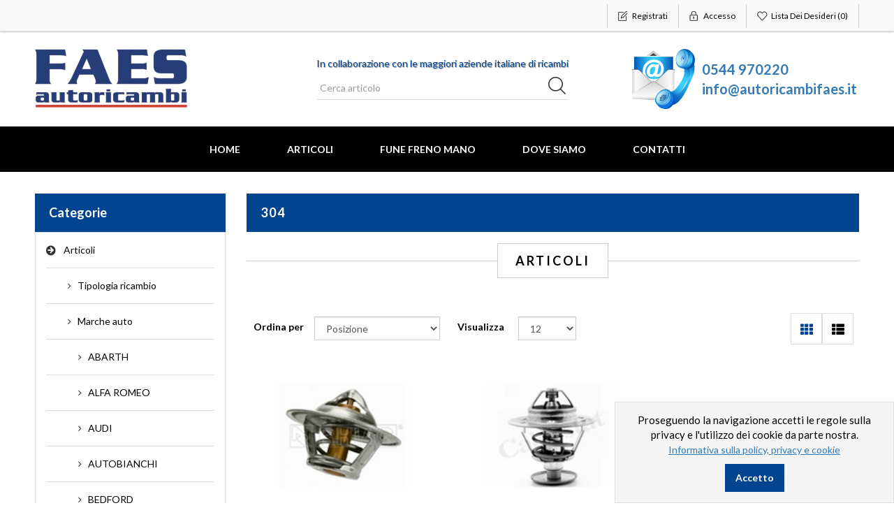

--- FILE ---
content_type: text/html; charset=utf-8
request_url: https://www.autoricambifaes.it/304
body_size: 111167
content:

<!DOCTYPE html>
<html>
<head>
    <title>Autoricambi Faes Ricambi auto autoricambi pezzi di ricambio automobili componentistica componenti batterie alternatori fanali marmitte motorini avviamento freni specchietti. 304</title>
    <meta http-equiv="Content-type" content="text/html;charset=UTF-8" />
    <meta name="description" content="Autoricambi Faes a Cervia, spediamo ricambi auto in tutta Italia" />
    <meta name="keywords" content="Ricambi auto autoricambi pezzi di ricambio automobili componentistica componenti batterie alternatori fanali marmitte motorini avviamento freni specchietti" />    
    <meta http-equiv="X-UA-Compatible" content="IE=edge,chrome=1">
    <meta name="generator" content="nopCommerce" />
    <meta name="viewport" content="width=device-width, initial-scale=1" />
    <link href='https://fonts.googleapis.com/css?family=Lato:400,700' rel='stylesheet' type='text/css'>
    
    
            <meta name="viewport" content="width=device-width, initial-scale=1" />   

    
    <link href="/Themes/NopAutoRicambiFaes/Content/css/bootstrap.min.css" rel="stylesheet" type="text/css" />
<link href="/Themes/NopAutoRicambiFaes/Content/css/fontawesome-all.min.css" rel="stylesheet" type="text/css" />
<link href="/Themes/NopAutoRicambiFaes/Content/css/toastify.css" rel="stylesheet" type="text/css" />
<link href="/Themes/NopAutoRicambiFaes/Content/css/style.css" rel="stylesheet" type="text/css" />
<link href="/Themes/NopAutoRicambiFaes/Content/css/r-style.css" rel="stylesheet" type="text/css" />
<link href="/Content/jquery-ui-themes/smoothness/jquery-ui-1.10.3.custom.min.css" rel="stylesheet" type="text/css" />
<link href="/Plugins/Widgets.BsMegaMenu/Content/slick-theme.css" rel="stylesheet" type="text/css" />
<link href="/Plugins/Widgets.BsMegaMenu/Content/slick.css" rel="stylesheet" type="text/css" />
<link href="/Plugins/Widgets.BsMegaMenu/Content/style.css" rel="stylesheet" type="text/css" />
<link href="/Plugins/Widgets.BsMegaMenu/Content/jquery.mmenu.all.css" rel="stylesheet" type="text/css" />
<link href="/Plugins/Widgets.NivoSlider/Content/nivoslider/nivo-slider.css" rel="stylesheet" type="text/css" />
<link href="/Plugins/Widgets.NivoSlider/Content/nivoslider/themes/custom/custom.css" rel="stylesheet" type="text/css" />

    <script src="/Themes/NopAutoRicambiFaes/Content/js/head.min.js" type="text/javascript"></script>
<script src="/Scripts/jquery-1.10.2.min.js" type="text/javascript"></script>
<script src="/Themes/NopAutoRicambiFaes/Content/js/owl.carousel.js" type="text/javascript"></script>
<script src="/Themes/NopAutoRicambiFaes/Content/js/scripts.js" type="text/javascript"></script>
<script src="/Scripts/jquery.validate.min.js" type="text/javascript"></script>
<script src="/Scripts/jquery.validate.unobtrusive.min.js" type="text/javascript"></script>
<script src="/Scripts/jquery-ui-1.10.3.custom.min.js" type="text/javascript"></script>
<script src="/Scripts/jquery-migrate-1.2.1.min.js" type="text/javascript"></script>
<script src="/Themes/NopAutoRicambiFaes/Content/js/public.common.js" type="text/javascript"></script>
<script src="/Scripts/public.ajaxcart.js" type="text/javascript"></script>
<script src="/Themes/NopAutoRicambiFaes/Content/js/bootstrap.min.js" type="text/javascript"></script>
<script src="/Themes/NopAutoRicambiFaes/Content/js/list.js" type="text/javascript"></script>
<script src="/Themes/NopAutoRicambiFaes/Content/js/toastify.js" type="text/javascript"></script>
<script src="/Plugins/Widgets.BsMegaMenu/Scripts/slick.js" type="text/javascript"></script>
<script src="/Plugins/Widgets.NivoSlider/Scripts/jquery.nivo.slider.js" type="text/javascript"></script>

    
    
    
    
    
<link rel="shortcut icon" href="https://www.autoricambifaes.it/favicon.ico" />
	<!--[if lt IE 9]>
		   <script src="https://oss.maxcdn.com/libs/respond.js/1.3.0/respond.min.js"></script> 
	<![endif]-->  
</head>
<body>
    <!--[if lt IE 7]>
        <p class="chromeframe">You are using an <strong>outdated</strong> browser. Please <a href="http://browsehappy.com/">upgrade your browser</a> or <a href="http://www.google.com/chromeframe/?redirect=true">activate Google Chrome Frame</a> to improve your experience.</p>
    <![endif]-->
    



<div class="ajax-loading-block-window" style="display: none">
</div>
<div id="dialog-notifications-success" title="Notifica" style="display:none;">
</div>
<div id="dialog-notifications-error" title="Errore" style="display:none;">
</div>
<div id="dialog-notifications-warning" title="Avviso" style="display:none;">
</div>
<div id="bar-notification" class="bar-notification">
    <span class="close" title="Chiudi">&nbsp;</span>
</div>


<div class="master-wrapper-page">
        
        
<!--[if lte IE 7]>
    <div style="clear:both;height:59px;text-align:center;position:relative;">
        <a href="http://www.microsoft.com/windows/internet-explorer/default.aspx" target="_blank">
            <img src="/Themes/NopAutoRicambiFaes/Content/images/ie_warning.jpg" height="42" width="820" alt="You are using an outdated browser. For a faster, safer browsing experience, upgrade for free today." />
        </a>
    </div>
<![endif]-->

        <div class="admin-header-link">
            <ul>
                
            </ul>
        </div>    
        <div class="header">
    
    <div class="header-upper">
        <div class="container">
            <div class="row">
                <div class="col-md-3">
                    <div class="header-selectors-wrapper">
                        

                        

                        

                        
                    </div>
                </div>
                <div class="col-md-9 header-upper-right pull-right">
                    <div class="header-links-wrapper">
                        <div class="header-links header-top-right">
    <ul>
        
        
            <li class="register"><a href="/register" class="ico-register"><span>Registrati</span></a></li>
                            <li class="login"><a href="/login" class="ico-login"><span>Accesso</span></a></li>
                    <li class="my-wishlist">
                <a href="/wishlist" class="ico-wishlist">
                    <span class="wishlist-label">Lista dei desideri</span>
                    <span class="wishlist-qty">(0)</span>
                </a>
            </li>
        <li></li>
        
    </ul>
</div>

<div class="header-links-mobile">
    
    <button class="menu-headerLinks-mobile btn btn-default btn-xs" data-toggle="popover"><i class="fas fa-user"></i></button>
    <div class="menu-headerLinks-mobile-content hide">
        <div class="popover-headerLinks-menu">
            <div class="register"><a href="/register" class="ico-register"><span>Registrati</span></a></div>
                            <div class="login"><a href="/login" class="ico-login"><span>Accesso</span></a></div>
                    <div class="my-wishlist">
                <a href="/wishlist" class="ico-wishlist">
                    <span class="wishlist-label">Lista dei desideri</span>
                    <span class="wishlist-qty">(0)</span>
                </a>
            </div>
        </div>
    </div>
</div>

                    </div>
                </div>
            </div>
        </div>
    </div>
    <div class="header-lower">
        <div class="container">
            <div class="row">
                <div class="col-xs-12 col-sm-5 col-md-3 col-lg-4">
                    <div class="header-logo">
                        <a class="logo-black" href="/">
    <img class="img-responsive" title="Autoricambi Faes" alt="Autoricambi Faes" src="https://www.autoricambifaes.it/content/images/thumbs/0000962.png">
</a>
<a class="logo-white" style="background-color: white;" href="/">
    <img class="img-responsive" title="Autoricambi Faes" alt="Autoricambi Faes" src="https://www.autoricambifaes.it/content/images/thumbs/0000962.png">
</a>
                    </div>
                </div>
                <div class="col-xs-12 col-sm-7 col-md-5 col-lg-4 pull-left search-lg">
                    <div class="search-box">
                        <span class="search-box-top-text">In collaborazione con le maggiori aziende italiane di ricambi</span>
                        <form action="/search" class="navbar-form" id="small-search-box-form" method="get">    <div class="form-group">
        <input type="text" class="search-nav form-control" id="small-searchterms" autocomplete="off" placeholder="Cerca articolo" name="q" />
        
        <input type="submit" class="btn search-box-button" value="" />
            <script type="text/javascript">
                $("#small-search-box-form").submit(function(event) {
                if ($("#small-searchterms").val() == "") {
                    alert('Inserisci la parola chiave di ricerca');
                    $("#small-searchterms").focus();
                    event.preventDefault();
                }
            });
            </script>
                
            <script type="text/javascript">
                $(document).ready(function() {
                    $('#small-searchterms').autocomplete({
                            delay: 500,
                            minLength: 3,
                            source: '/catalog/searchtermautocomplete',
                            appendTo: '.search-box',
                            select: function(event, ui) {
                                $("#small-searchterms").val(ui.item.label);
                                setLocation(ui.item.producturl);
                                return false;
                            }
                        })
                        .data("ui-autocomplete")._renderItem = function(ul, item) {
                            var t = item.label;
                            //html encode
                            t = htmlEncode(t);
                            return $("<li></li>")
                                .data("item.autocomplete", item)
                                .append("<a><div class='container-item-search-box'><div class='img-search-box'><img src='" + item.productpictureurl + "'></div><div class='detail-search-box'><div class='title'>" + t + "</div></div></div></a>")
                            .appendTo(ul);
                    };
                });
            </script>
        
        
    </div>
</form>
                    </div>
                </div>
                <div class="hidden-sm hidden-xs col-md-4 col-lg-4 top-contact">
                    <img class="img-responsive" src="/Themes/NopAutoRicambiFaes/Content/images/contatti.png" />
                    <div class="elenco-contatti">
                        <a href="tel:0544970220">0544 970220</a><br />
                        <a class="contatti-email" href="mailto:info@autoricambifaes.it">info@autoricambifaes.it</a>
                    </div>                    
                </div>
            </div>
        </div>
    </div>
</div>

        <script type="text/javascript">
            AjaxCart.init(false, '.header-links .cart-qty', '.header-links .wishlist-qty', '#flyout-cart');
        </script>
        <div class="header-menu">
            <div class="container">
                <div class="row">
                    <div class="col-md-12">
                        <div class="main-menu">
    <nav class="navbar navbar-inverse category-menu">
        <!-- Collect the nav links, forms, and other content for toggling -->
        <div class="collapse navbar-collapse">
            <ul class="nav navbar-nav mega-menu">
                
                    <li><a href="/">Home</a></li>
                


        <li class="HasMultiple">
            <a href="/articoli">
                Articoli
            </a>
            <div class="hasMegaMenu">
                <div class="container">
                    <div class="row">
                        <div class="col-xs-twelve">
                            <div class="slick-carousel">

                                    <div class="category-items">
                                        <div class="top-category">
                                            <a class="category-link" href="/ricambi">
                                                <img src="https://www.autoricambifaes.it/content/images/thumbs/0000006_tipologia-ricambio.jpeg" alt="Tipologia ricambio" title="Tipologia ricambio" />
                                            </a>
                                        </div>
                                        <ul class="category-list">
                                            <li>
                                                <a href="/ricambi">Tipologia ricambio</a>
                                                    <ul  class="subLevel2">                                                        
                                                                <li class="subMenu">
																	<a class="effect-border-fade" href="/alternatore">
																		<span>&bull;</span>
																		ALTERNATORE
																	</a>
																	
																</li>
                                                                <li class="subMenu">
																	<a class="effect-border-fade" href="/alzacristallo">
																		<span>&bull;</span>
																		ALZACRISTALLI
																	</a>
																	
																</li>
                                                                <li class="subMenu">
																	<a class="effect-border-fade" href="/ammortizzatore">
																		<span>&bull;</span>
																		AMMORTIZZATORI
																	</a>
																	
																</li>
                                                                <li class="subMenu">
																	<a class="effect-border-fade" href="/bronzine">
																		<span>&bull;</span>
																		BRONZINE
																	</a>
																	
																</li>
                                                                <li class="subMenu">
																	<a class="effect-border-fade" href="/cavo-acceleratore">
																		<span>&bull;</span>
																		CAVO ACCELERATORE
																	</a>
																	
																</li>
                                                                <li class="subMenu">
																	<a class="effect-border-fade" href="/cavo-frizione">
																		<span>&bull;</span>
																		CAVO FRIZIONE
																	</a>
																	
																</li>
                                                                <li class="subMenu">
																	<a class="effect-border-fade" href="/cavo-aria-al-carburatore">
																		<span>&bull;</span>
																		CAVO ARIA AL CARBURATORE
																	</a>
																	
																</li>
                                                                <li class="subMenu">
																	<a class="effect-border-fade" href="/cavo-cofano-motore">
																		<span>&bull;</span>
																		CAVO COFANO MOTORE
																	</a>
																	
																</li>
                                                                <li class="subMenu">
																	<a class="effect-border-fade" href="/cavi-candela">
																		<span>&bull;</span>
																		CAVI CANDELA
																	</a>
																	
																</li>
                                                                <li class="subMenu">
																	<a class="effect-border-fade" href="/cover-filtro-nafta">
																		<span>&bull;</span>
																		COVER FILTRO NAFTA
																	</a>
																	
																</li>
                                                                <li class="subMenu">
																	<a class="effect-border-fade" href="/crociera-cardanica">
																		<span>&bull;</span>
																		CROCIERA
																	</a>
																	
																</li>
                                                                <li class="subMenu">
																	<a class="effect-border-fade" href="/cuscinetto-ruota">
																		<span>&bull;</span>
																		CUSCINETTO RUOTA
																	</a>
																	
																</li>
                                                                <li class="subMenu"><a href="/ricambi" style="font-style:italic; color: red;">- Guarda tutte -</a></li>
                                                    </ul>
                                            </li>
                                        </ul>
                                    </div>
                                    <div class="category-items">
                                        <div class="top-category">
                                            <a class="category-link" href="/marca-auto">
                                                <img src="https://www.autoricambifaes.it/content/images/thumbs/0001115_marche-auto.jpeg" alt="Marche auto" title="Marche auto" />
                                            </a>
                                        </div>
                                        <ul class="category-list">
                                            <li>
                                                <a href="/marca-auto">Marche auto</a>
                                                    <ul  class="subLevel2">                                                        
                                                                <li class="subMenu">
																	<a class="effect-border-fade" href="/abarth">
																		<img class="logoMarca" src="https://www.autoricambifaes.it/content/images/thumbs/0002375_abarth.jpeg"/>
																		ABARTH
																	</a>
																	
																</li>
                                                                <li class="subMenu">
																	<a class="effect-border-fade" href="/modello-auto">
																		<img class="logoMarca" src="https://www.autoricambifaes.it/content/images/thumbs/0000009_alfa-romeo.jpeg"/>
																		ALFA ROMEO
																	</a>
																	
																</li>
                                                                <li class="subMenu">
																	<a class="effect-border-fade" href="/audi">
																		<img class="logoMarca" src="https://www.autoricambifaes.it/content/images/thumbs/0000010_audi.jpeg"/>
																		AUDI
																	</a>
																	
																</li>
                                                                <li class="subMenu">
																	<a class="effect-border-fade" href="/autobianchi">
																		<img class="logoMarca" src="https://www.autoricambifaes.it/content/images/thumbs/0000011_autobianchi.jpeg"/>
																		AUTOBIANCHI
																	</a>
																	
																</li>
                                                                <li class="subMenu">
																	<a class="effect-border-fade" href="/bedford">
																		<img class="logoMarca" src="https://www.autoricambifaes.it/content/images/thumbs/0000012_bedford.jpeg"/>
																		BEDFORD
																	</a>
																	
																</li>
                                                                <li class="subMenu">
																	<a class="effect-border-fade" href="/bmw">
																		<img class="logoMarca" src="https://www.autoricambifaes.it/content/images/thumbs/0000013_bmw.jpeg"/>
																		BMW
																	</a>
																	
																</li>
                                                                <li class="subMenu">
																	<a class="effect-border-fade" href="/citroen">
																		<img class="logoMarca" src="https://www.autoricambifaes.it/content/images/thumbs/0000015_citroen.png"/>
																		CITROEN
																	</a>
																	
																</li>
                                                                <li class="subMenu">
																	<a class="effect-border-fade" href="/chevrolet">
																		<img class="logoMarca" src="https://www.autoricambifaes.it/content/images/thumbs/0001418_chevrolet.jpeg"/>
																		CHEVROLET
																	</a>
																	
																</li>
                                                                <li class="subMenu">
																	<a class="effect-border-fade" href="/dacia">
																		<img class="logoMarca" src="https://www.autoricambifaes.it/content/images/thumbs/0001304_dacia.jpeg"/>
																		DACIA
																	</a>
																	
																</li>
                                                                <li class="subMenu">
																	<a class="effect-border-fade" href="/daewoo">
																		<img class="logoMarca" src="https://www.autoricambifaes.it/content/images/thumbs/0000016_daewoo.png"/>
																		DAEWOO
																	</a>
																	
																</li>
                                                                <li class="subMenu">
																	<a class="effect-border-fade" href="/daihatsu">
																		<img class="logoMarca" src="https://www.autoricambifaes.it/content/images/thumbs/0001193_daihatsu.png"/>
																		DAIHATSU
																	</a>
																	
																</li>
                                                                <li class="subMenu">
																	<a class="effect-border-fade" href="/daf">
																		<img class="logoMarca" src="https://www.autoricambifaes.it/content/images/thumbs/0000017_daf.png"/>
																		DAF
																	</a>
																	
																</li>
                                                                <li class="subMenu"><a href="/marca-auto" style="font-style:italic; color: red;">- Guarda tutte -</a></li>
                                                    </ul>
                                            </li>
                                        </ul>
                                    </div>

                                

                                
                            </div>
                            <div class="left carousel-control">
                                <a href="#carousel" role="button" data-slide="prev">
                                    <span class="fa fa-arrow-left" aria-hidden="true"></span>
                                    <span class="sr-only">Previous</span>
                                </a>
                            </div>
                            <div class="right carousel-control">
                                <a href="#carousel" role="button" data-slide="next">
                                    <span class="fa fa-arrow-right" aria-hidden="true"></span>
                                    <span class="sr-only">Next</span>
                                </a>
                            </div>
                        </div>
                    </div>
                </div>
            </div>
        </li>
        <li>
            <a href="/fune-freno-mano">
                FUNE FRENO MANO
            </a>
        </li>

<style>
    .slick-next.slick-arrow {
        background-image: url('/Plugins/Widgets.BsMegaMenu/Content/img/slide-right.png');
    }
    .slick-prev.slick-arrow {
        background-image: url('/Plugins/Widgets.BsMegaMenu/Content/img/slide-left.png');
    }
    .slick-prev {
        left: 0;
    }
    .slick-next {
        right: 0;
    }
    .slick-prev, .slick-next {                        
        top: 15%;
        display: block;
        width: 33px;
        height: 65px;
        z-index: 1;
    }
    .slick-next:before {
        content: ''
    }
</style>
<script>
    $('.slick-carousel').slick({        
        infinite: true,
        slidesToShow: 2,
        slidesToScroll: 1,
        dots: true        
    });

	if($('ul.slick-dots li').length == 1 ) {
		$('.slick-carousel').removeClass('slick-dotted');
		$('ul.slick-dots').remove();
	}
	
    $('header').on('mouseenter', 'li.HasMultiple', function () {
        $('header').addClass('active');
    });
    $('header').on('mouseleave', 'li.HasMultiple', function () {
        $('header').removeClass('active');
    });
</script>
                                                                                                    <li><a href="/dove-siamo">Dove Siamo</a></li>
                                    <li><a href="/contactus">Contatti</a></li>
                
            </ul>
        </div><!-- /.navbar-collapse -->
    </nav>
</div>
    <div class="menu-toggle">
        <div class="navbar-header">
            <div class="logo-mobile">
                <a class="logo-black" href="/">
    <img class="img-responsive" title="Autoricambi Faes" alt="Autoricambi Faes" src="https://www.autoricambifaes.it/content/images/thumbs/0000962.png">
</a>
<a class="logo-white" style="background-color: white;" href="/">
    <img class="img-responsive" title="Autoricambi Faes" alt="Autoricambi Faes" src="https://www.autoricambifaes.it/content/images/thumbs/0000962.png">
</a>
            </div>
            <button aria-expanded="false" data-target="#mobile-menu" data-toggle="collapse" class="navbar-toggle collapsed" type="button">
                <span class="sr-only">Toggle navigation</span>
                <span class="icon-bar"></span>
                <span class="icon-bar"></span>
                <span class="icon-bar"></span>
            </button>
        </div>
    </div>
    <ul class="top-menu mobile">
        
            <li><a href="/">Home</a></li>
                <li>
            <a href="/articoli">
                Articoli
            </a>
                    <div class="sublist-toggle"></div>
                    <ul class="sublist first-level">
        <li>
            <a href="/ricambi">
                Tipologia ricambio
            </a>
                    <div class="sublist-toggle"></div>
                    <ul class="sublist ">
        <li>
            <a href="/alternatore">
                ALTERNATORE
            </a>

        </li>
        <li>
            <a href="/alzacristallo">
                ALZACRISTALLI
            </a>

        </li>
        <li>
            <a href="/ammortizzatore">
                AMMORTIZZATORI
            </a>

        </li>
        <li>
            <a href="/bronzine">
                BRONZINE
            </a>

        </li>
        <li>
            <a href="/cavo-acceleratore">
                CAVO ACCELERATORE
            </a>

        </li>
        <li>
            <a href="/cavo-frizione">
                CAVO FRIZIONE
            </a>

        </li>
        <li>
            <a href="/cavo-aria-al-carburatore">
                CAVO ARIA AL CARBURATORE
            </a>

        </li>
        <li>
            <a href="/cavo-cofano-motore">
                CAVO COFANO MOTORE
            </a>

        </li>
        <li>
            <a href="/cavi-candela">
                CAVI CANDELA
            </a>

        </li>
        <li>
            <a href="/cover-filtro-nafta">
                COVER FILTRO NAFTA
            </a>

        </li>
        <li>
            <a href="/crociera-cardanica">
                CROCIERA
            </a>

        </li>
        <li>
            <a href="/cuscinetto-ruota">
                CUSCINETTO RUOTA
            </a>

        </li>
        <li>
            <a href="/debimetro-3">
                DEBIMETRO
            </a>

        </li>
        <li>
            <a href="/cilindretto-freno">
                CILINDRETTO FRENO
            </a>

        </li>
        <li>
            <a href="/deflettore">
                DEFLETTORE
            </a>

        </li>
        <li>
            <a href="/devioguida">
                DEVIOGUIDA
            </a>

        </li>
        <li>
            <a href="/dischi-freno">
                DISCHI FRENO
            </a>

        </li>
        <li>
            <a href="/elettrocalamita">
                ELETTROCALAMITA
            </a>

        </li>
        <li>
            <a href="/fanale">
                FANALERIA
            </a>

        </li>
        <li>
            <a href="/fasce-elastiche-2">
                FASCE ELASTICHE
            </a>

        </li>
        <li>
            <a href="/fendinebbia">
                FENDINEBBIA
            </a>

        </li>
        <li>
            <a href="/fune-freno-a-amano">
                FUNE FRENO A MANO
            </a>

        </li>
        <li>
            <a href="/frizione">
                FRIZIONE
            </a>

        </li>
        <li>
            <a href="/ganasce-freno">
                GANASCE FRENO
            </a>

        </li>
        <li>
            <a href="/ingranaggio">
                INGRANAGGIO
            </a>

        </li>
        <li>
            <a href="/motorino-avviamento">
                MOTORINO AVVIAMENTO
            </a>

        </li>
        <li>
            <a href="/olioauto">
                OLIO AUTO
            </a>

        </li>
        <li>
            <a href="/oliomoto">
                OLIO MOTO
            </a>

        </li>
        <li>
            <a href="/pompa-acqua">
                POMPA ACQUA
            </a>

        </li>
        <li>
            <a href="/pompabenzina">
                POMPA BENZINA ELETTRICA
            </a>

        </li>
        <li>
            <a href="/radiatore-motore">
                RADIATORE MOTORE
            </a>

        </li>
        <li>
            <a href="/pompa-benzina-meccanica">
                POMPA BENZINA MECCANICA
            </a>

        </li>
        <li>
            <a href="/reggispinta-frizione-idraulico">
                REGGISPINTA FRIZIONE IDRAULICO
            </a>

        </li>
        <li>
            <a href="/semiasse">
                SEMIASSE
            </a>

        </li>
        <li>
            <a href="/marmitta">
                SILENZIATORE SCARICO
            </a>

        </li>
        <li>
            <a href="/specchio">
                SPECCHIO
            </a>

        </li>
        <li>
            <a href="/sonda-lambda">
                SONDA LAMBDA
            </a>

        </li>
        <li>
            <a href="/supporto-motore">
                SUPPORTI VARI
            </a>

        </li>
        <li>
            <a href="/termostato">
                TERMOSTATO
            </a>

        </li>
        <li>
            <a href="/tubo-freno">
                TUBO FRENO
            </a>

        </li>
        <li>
            <a href="/valvola">
                VALVOLA
            </a>

        </li>
                    </ul>

        </li>
        <li>
            <a href="/marca-auto">
                Marche auto
            </a>
                    <div class="sublist-toggle"></div>
                    <ul class="sublist ">
        <li>
            <a href="/abarth">
                ABARTH
            </a>
                    <div class="sublist-toggle"></div>
                    <ul class="sublist ">
        <li>
            <a href="/500-abarth">
                500 ABARTH
            </a>

        </li>
                    </ul>

        </li>
        <li>
            <a href="/modello-auto">
                ALFA ROMEO
            </a>
                    <div class="sublist-toggle"></div>
                    <ul class="sublist ">
        <li>
            <a href="/33">
                33
            </a>

        </li>
        <li>
            <a href="/75">
                75
            </a>

        </li>
        <li>
            <a href="/90-2">
                90
            </a>

        </li>
        <li>
            <a href="/145">
                145
            </a>

        </li>
        <li>
            <a href="/146">
                146
            </a>

        </li>
        <li>
            <a href="/147">
                147
            </a>

        </li>
        <li>
            <a href="/155">
                155
            </a>

        </li>
        <li>
            <a href="/156">
                156
            </a>

        </li>
        <li>
            <a href="/159">
                159
            </a>

        </li>
        <li>
            <a href="/164">
                164
            </a>

        </li>
        <li>
            <a href="/166">
                166
            </a>

        </li>
        <li>
            <a href="/alfasud">
                ALFASUD
            </a>

        </li>
        <li>
            <a href="/alfetta">
                ALFETTA
            </a>

        </li>
        <li>
            <a href="/arna">
                ARNA
            </a>

        </li>
        <li>
            <a href="/giulia">
                GIULIA
            </a>

        </li>
        <li>
            <a href="/giulietta">
                GIULIETTA
            </a>

        </li>
        <li>
            <a href="/gtv">
                GTV
            </a>

        </li>
        <li>
            <a href="/mito">
                MITO
            </a>

        </li>
        <li>
            <a href="/spider">
                SPIDER
            </a>

        </li>
                    </ul>

        </li>
        <li>
            <a href="/audi">
                AUDI
            </a>
                    <div class="sublist-toggle"></div>
                    <ul class="sublist ">
        <li>
            <a href="/50">
                50
            </a>

        </li>
        <li>
            <a href="/80">
                80
            </a>

        </li>
        <li>
            <a href="/90">
                90
            </a>

        </li>
        <li>
            <a href="/100">
                100
            </a>

        </li>
        <li>
            <a href="/200-2">
                200
            </a>

        </li>
        <li>
            <a href="/a3">
                A3
            </a>

        </li>
        <li>
            <a href="/a2">
                A2
            </a>

        </li>
        <li>
            <a href="/a4">
                A4
            </a>

        </li>
        <li>
            <a href="/a5">
                A5
            </a>

        </li>
        <li>
            <a href="/a6">
                A6
            </a>

        </li>
        <li>
            <a href="/a8">
                A8
            </a>

        </li>
        <li>
            <a href="/coupe-2">
                COUPE
            </a>

        </li>
                    </ul>

        </li>
        <li>
            <a href="/autobianchi">
                AUTOBIANCHI
            </a>
                    <div class="sublist-toggle"></div>
                    <ul class="sublist ">
        <li>
            <a href="/a112">
                A112
            </a>

        </li>
        <li>
            <a href="/y10">
                Y10
            </a>

        </li>
                    </ul>

        </li>
        <li>
            <a href="/bedford">
                BEDFORD
            </a>
                    <div class="sublist-toggle"></div>
                    <ul class="sublist ">
        <li>
            <a href="/midi">
                MIDI
            </a>

        </li>
                    </ul>

        </li>
        <li>
            <a href="/bmw">
                BMW
            </a>
                    <div class="sublist-toggle"></div>
                    <ul class="sublist ">
        <li>
            <a href="/serie-1">
                SERIE 1
            </a>

        </li>
        <li>
            <a href="/serie-2">
                SERIE 2
            </a>

        </li>
        <li>
            <a href="/316-318-320">
                SERIE 3
            </a>

        </li>
        <li>
            <a href="/serie-4">
                SERIE 4
            </a>

        </li>
        <li>
            <a href="/serie-5">
                SERIE 5
            </a>

        </li>
        <li>
            <a href="/serie-6">
                SERIE 6
            </a>

        </li>
        <li>
            <a href="/serie-7">
                SERIE 7
            </a>

        </li>
        <li>
            <a href="/x1">
                X1
            </a>

        </li>
        <li>
            <a href="/x-3">
                X3
            </a>

        </li>
        <li>
            <a href="/x-5">
                X5
            </a>

        </li>
        <li>
            <a href="/x-6">
                X6
            </a>

        </li>
        <li>
            <a href="/z3">
                Z3
            </a>

        </li>
        <li>
            <a href="/z-4">
                Z4
            </a>

        </li>
                    </ul>

        </li>
        <li>
            <a href="/citroen">
                CITROEN
            </a>
                    <div class="sublist-toggle"></div>
                    <ul class="sublist ">
        <li>
            <a href="/2cv">
                2CV
            </a>

        </li>
        <li>
            <a href="/ax">
                AX
            </a>

        </li>
        <li>
            <a href="/bx">
                BX
            </a>

        </li>
        <li>
            <a href="/berlingo">
                BERLINGO
            </a>

        </li>
        <li>
            <a href="/c-1">
                C1
            </a>

        </li>
        <li>
            <a href="/c2">
                C2
            </a>

        </li>
        <li>
            <a href="/c-3">
                C3
            </a>

        </li>
        <li>
            <a href="/c4">
                C4
            </a>

        </li>
        <li>
            <a href="/c-5">
                C5
            </a>

        </li>
        <li>
            <a href="/c-8">
                C8
            </a>

        </li>
        <li>
            <a href="/c-15">
                C15
            </a>

        </li>
        <li>
            <a href="/c-25">
                C25
            </a>

        </li>
        <li>
            <a href="/cx">
                CX
            </a>

        </li>
        <li>
            <a href="/2cvdyane">
                DYANE
            </a>

        </li>
        <li>
            <a href="/evasion">
                EVASION
            </a>

        </li>
        <li>
            <a href="/gsgsa">
                GS GSA
            </a>

        </li>
        <li>
            <a href="/jumpy">
                JUMPY
            </a>

        </li>
        <li>
            <a href="/jumper">
                JUMPER
            </a>

        </li>
        <li>
            <a href="/lnlna">
                LN LNA
            </a>

        </li>
        <li>
            <a href="/mehari">
                MEHARI
            </a>

        </li>
        <li>
            <a href="/nemo">
                NEMO
            </a>

        </li>
        <li>
            <a href="/saxo">
                SAXO
            </a>

        </li>
        <li>
            <a href="/visa">
                VISA
            </a>

        </li>
        <li>
            <a href="/zx">
                ZX
            </a>

        </li>
        <li>
            <a href="/xantia">
                XANTIA
            </a>

        </li>
        <li>
            <a href="/xm">
                XM
            </a>

        </li>
        <li>
            <a href="/xsara">
                XSARA
            </a>

        </li>
                    </ul>

        </li>
        <li>
            <a href="/chevrolet">
                CHEVROLET
            </a>
                    <div class="sublist-toggle"></div>
                    <ul class="sublist ">
        <li>
            <a href="/kalos">
                KALOS
            </a>

        </li>
        <li>
            <a href="/lanos-2">
                LANOS
            </a>

        </li>
                    </ul>

        </li>
        <li>
            <a href="/dacia">
                DACIA
            </a>
                    <div class="sublist-toggle"></div>
                    <ul class="sublist ">
        <li>
            <a href="/logan">
                LOGAN
            </a>

        </li>
        <li>
            <a href="/sandero">
                SANDERO
            </a>

        </li>
                    </ul>

        </li>
        <li>
            <a href="/daewoo">
                DAEWOO
            </a>
                    <div class="sublist-toggle"></div>
                    <ul class="sublist ">
        <li>
            <a href="/espero">
                ESPERO
            </a>

        </li>
        <li>
            <a href="/lanos">
                LANOS
            </a>

        </li>
        <li>
            <a href="/matiz">
                MATIZ
            </a>

        </li>
        <li>
            <a href="/nubira">
                NUBIRA
            </a>

        </li>
                    </ul>

        </li>
        <li>
            <a href="/daihatsu">
                DAIHATSU
            </a>
                    <div class="sublist-toggle"></div>
                    <ul class="sublist ">
        <li>
            <a href="/copen">
                COPEN
            </a>

        </li>
        <li>
            <a href="/yrv">
                YRV
            </a>

        </li>
                    </ul>

        </li>
        <li>
            <a href="/daf">
                DAF
            </a>
                    <div class="sublist-toggle"></div>
                    <ul class="sublist ">
        <li>
            <a href="/daf-2">
                Daf
            </a>

        </li>
                    </ul>

        </li>
        <li>
            <a href="/datsun">
                DATSUN
            </a>
                    <div class="sublist-toggle"></div>
                    <ul class="sublist ">
        <li>
            <a href="/140">
                140
            </a>

        </li>
                    </ul>

        </li>
        <li>
            <a href="/fiat">
                FIAT
            </a>
                    <div class="sublist-toggle"></div>
                    <ul class="sublist ">
        <li>
            <a href="/124">
                124
            </a>

        </li>
        <li>
            <a href="/126">
                126
            </a>

        </li>
        <li>
            <a href="/127">
                127
            </a>

        </li>
        <li>
            <a href="/128">
                128
            </a>

        </li>
        <li>
            <a href="/131">
                131
            </a>

        </li>
        <li>
            <a href="/132">
                132
            </a>

        </li>
        <li>
            <a href="/238">
                238
            </a>

        </li>
        <li>
            <a href="/242">
                242
            </a>

        </li>
        <li>
            <a href="/500l">
                500
            </a>

        </li>
        <li>
            <a href="/600-2">
                600
            </a>

        </li>
        <li>
            <a href="/850">
                850
            </a>

        </li>
        <li>
            <a href="/850t-900t">
                850T 900T
            </a>

        </li>
        <li>
            <a href="/x-19">
                X 1/9
            </a>

        </li>
        <li>
            <a href="/argenta">
                ARGENTA
            </a>

        </li>
        <li>
            <a href="/barchetta">
                BARCHETTA
            </a>

        </li>
        <li>
            <a href="/bianchina">
                BIANCHINA
            </a>

        </li>
        <li>
            <a href="/brava">
                BRAVA
            </a>

        </li>
        <li>
            <a href="/bravo">
                BRAVO
            </a>

        </li>
        <li>
            <a href="/cinquecento">
                CINQUECENTO
            </a>

        </li>
        <li>
            <a href="/coupe">
                COUPE
            </a>

        </li>
        <li>
            <a href="/croma">
                CROMA
            </a>

        </li>
        <li>
            <a href="/doblo">
                DOBLO
            </a>

        </li>
        <li>
            <a href="/ducato">
                DUCATO
            </a>

        </li>
        <li>
            <a href="/duna">
                DUNA
            </a>

        </li>
        <li>
            <a href="/fiorino">
                FIORINO
            </a>

        </li>
        <li>
            <a href="/grande-punto">
                GRANDE PUNTO
            </a>

        </li>
        <li>
            <a href="/idea">
                IDEA
            </a>

        </li>
        <li>
            <a href="/marea">
                MAREA
            </a>

        </li>
        <li>
            <a href="/multipla">
                MULTIPLA
            </a>

        </li>
        <li>
            <a href="/palio">
                PALIO
            </a>

        </li>
        <li>
            <a href="/panda">
                PANDA
            </a>

        </li>
        <li>
            <a href="/punto">
                PUNTO
            </a>

        </li>
        <li>
            <a href="/qubo">
                QUBO
            </a>

        </li>
        <li>
            <a href="/regata">
                REGATA
            </a>

        </li>
        <li>
            <a href="/ritmo">
                RITMO
            </a>

        </li>
        <li>
            <a href="/scudo">
                SCUDO
            </a>

        </li>
        <li>
            <a href="/seicento">
                SEICENTO
            </a>

        </li>
        <li>
            <a href="/siena">
                SIENA
            </a>

        </li>
        <li>
            <a href="/stilo">
                STILO
            </a>

        </li>
        <li>
            <a href="/strada">
                STRADA
            </a>

        </li>
        <li>
            <a href="/talento">
                TALENTO
            </a>

        </li>
        <li>
            <a href="/tempra">
                TEMPRA
            </a>

        </li>
        <li>
            <a href="/tipo">
                TIPO
            </a>

        </li>
        <li>
            <a href="/uno">
                UNO
            </a>

        </li>
        <li>
            <a href="/ulisse">
                ULISSE
            </a>

        </li>
                    </ul>

        </li>
        <li>
            <a href="/fiatom">
                FIAT OM
            </a>
                    <div class="sublist-toggle"></div>
                    <ul class="sublist ">
        <li>
            <a href="/autocarro">
                Autocarro
            </a>

        </li>
                    </ul>

        </li>
        <li>
            <a href="/ford">
                FORD
            </a>
                    <div class="sublist-toggle"></div>
                    <ul class="sublist ">
        <li>
            <a href="/capri">
                CAPRI
            </a>

        </li>
        <li>
            <a href="/escort">
                ESCORT
            </a>

        </li>
        <li>
            <a href="/escort-courier">
                ESCORT COURIER
            </a>

        </li>
        <li>
            <a href="/fiesta">
                FIESTA
            </a>

        </li>
        <li>
            <a href="/focus">
                FOCUS
            </a>

        </li>
        <li>
            <a href="/fusion">
                FUSION
            </a>

        </li>
        <li>
            <a href="/galaxi">
                GALAXI
            </a>

        </li>
        <li>
            <a href="/ka">
                KA
            </a>

        </li>
        <li>
            <a href="/mondeo">
                MONDEO
            </a>

        </li>
        <li>
            <a href="/orion">
                ORION
            </a>

        </li>
        <li>
            <a href="/puma">
                PUMA
            </a>

        </li>
        <li>
            <a href="/sierra">
                SIERRA
            </a>

        </li>
        <li>
            <a href="/transit">
                TRANSIT
            </a>

        </li>
                    </ul>

        </li>
        <li>
            <a href="/hella">
                HELLA
            </a>

        </li>
        <li>
            <a href="/honda">
                HONDA
            </a>
                    <div class="sublist-toggle"></div>
                    <ul class="sublist ">
        <li>
            <a href="/accord">
                ACCORD
            </a>

        </li>
        <li>
            <a href="/civic">
                CIVIC
            </a>

        </li>
        <li>
            <a href="/concerto">
                CONCERTO
            </a>

        </li>
        <li>
            <a href="/hr-v">
                HR-V
            </a>

        </li>
                    </ul>

        </li>
        <li>
            <a href="/hyundai">
                HYUNDAI
            </a>
                    <div class="sublist-toggle"></div>
                    <ul class="sublist ">
        <li>
            <a href="/accent">
                ACCENT
            </a>

        </li>
        <li>
            <a href="/atos">
                ATOS
            </a>

        </li>
        <li>
            <a href="/elantra">
                ELANTRA
            </a>

        </li>
        <li>
            <a href="/galloper">
                GALLOPER
            </a>

        </li>
        <li>
            <a href="/getz">
                GETZ
            </a>

        </li>
        <li>
            <a href="/h-1">
                H-1
            </a>

        </li>
        <li>
            <a href="/matrix">
                MATRIX
            </a>

        </li>
        <li>
            <a href="/pony">
                PONY
            </a>

        </li>
        <li>
            <a href="/santa-fe">
                SANTA FE
            </a>

        </li>
        <li>
            <a href="/starex">
                STAREX
            </a>

        </li>
        <li>
            <a href="/trajet">
                TRAJET
            </a>

        </li>
        <li>
            <a href="/tucson">
                TUCSON
            </a>

        </li>
                    </ul>

        </li>
        <li>
            <a href="/innocenti">
                INNOCENTI
            </a>
                    <div class="sublist-toggle"></div>
                    <ul class="sublist ">
        <li>
            <a href="/mini">
                Mini
            </a>
                    <div class="sublist-toggle"></div>
                    <ul class="sublist ">
        <li>
            <a href="/120">
                120
            </a>

        </li>
                    </ul>

        </li>
                    </ul>

        </li>
        <li>
            <a href="/iveco">
                IVECO
            </a>
                    <div class="sublist-toggle"></div>
                    <ul class="sublist ">
        <li>
            <a href="/daily">
                Daily
            </a>

        </li>
                    </ul>

        </li>
        <li>
            <a href="/jeep">
                JEEP
            </a>
                    <div class="sublist-toggle"></div>
                    <ul class="sublist ">
        <li>
            <a href="/cherokee">
                CHEROKEE
            </a>

        </li>
        <li>
            <a href="/compass">
                COMPASS
            </a>

        </li>
        <li>
            <a href="/grandcherokee">
                GRAND CHEROKEE
            </a>

        </li>
        <li>
            <a href="/patrot">
                PATROT
            </a>

        </li>
                    </ul>

        </li>
        <li>
            <a href="/jaguar">
                JAGUAR
            </a>
                    <div class="sublist-toggle"></div>
                    <ul class="sublist ">
        <li>
            <a href="/xk8">
                XK8
            </a>

        </li>
                    </ul>

        </li>
        <li>
            <a href="/kia">
                KIA
            </a>
                    <div class="sublist-toggle"></div>
                    <ul class="sublist ">
        <li>
            <a href="/carens">
                CARENS
            </a>

        </li>
        <li>
            <a href="/picanto">
                PICANTO
            </a>

        </li>
        <li>
            <a href="/pride">
                PRIDE
            </a>

        </li>
        <li>
            <a href="/sportage">
                SPORTAGE
            </a>

        </li>
                    </ul>

        </li>
        <li>
            <a href="/lada">
                LADA
            </a>
                    <div class="sublist-toggle"></div>
                    <ul class="sublist ">
        <li>
            <a href="/100-2">
                100
            </a>

        </li>
                    </ul>

        </li>
        <li>
            <a href="/lancia">
                LANCIA
            </a>
                    <div class="sublist-toggle"></div>
                    <ul class="sublist ">
        <li>
            <a href="/beta">
                BETA
            </a>

        </li>
        <li>
            <a href="/dedra">
                DEDRA
            </a>

        </li>
        <li>
            <a href="/delta">
                DELTA
            </a>

        </li>
        <li>
            <a href="/fulvia">
                FULVIA
            </a>

        </li>
        <li>
            <a href="/k">
                KAPPA
            </a>

        </li>
        <li>
            <a href="/lybra">
                LYBRA
            </a>

        </li>
        <li>
            <a href="/musa">
                MUSA
            </a>

        </li>
        <li>
            <a href="/phedra">
                PHEDRA
            </a>

        </li>
        <li>
            <a href="/prisma">
                PRISMA
            </a>

        </li>
        <li>
            <a href="/thema">
                THEMA
            </a>

        </li>
        <li>
            <a href="/y">
                Y
            </a>

        </li>
        <li>
            <a href="/ypsilon">
                YPSILON
            </a>

        </li>
        <li>
            <a href="/y10-2">
                Y10
            </a>

        </li>
        <li>
            <a href="/zeta">
                ZETA
            </a>

        </li>
                    </ul>

        </li>
        <li>
            <a href="/landrover">
                LAND ROVER
            </a>
                    <div class="sublist-toggle"></div>
                    <ul class="sublist ">
        <li>
            <a href="/rangeroverdiscovery">
                RANGE ROVER DISCOVERY
            </a>

        </li>
        <li>
            <a href="/freelander">
                FREELANDER
            </a>

        </li>
                    </ul>

        </li>
        <li>
            <a href="/mazda">
                MAZDA
            </a>
                    <div class="sublist-toggle"></div>
                    <ul class="sublist ">
        <li>
            <a href="/mazda-2">
                MAZDA 2
            </a>

        </li>
        <li>
            <a href="/121">
                121
            </a>

        </li>
                    </ul>

        </li>
        <li>
            <a href="/mercedes">
                MERCEDES
            </a>
                    <div class="sublist-toggle"></div>
                    <ul class="sublist ">
        <li>
            <a href="/190d">
                190D
            </a>

        </li>
        <li>
            <a href="/190d200d">
                190D 200D
            </a>

        </li>
        <li>
            <a href="/190e200t">
                190E 200T
            </a>

        </li>
        <li>
            <a href="/250-280-300">
                250-280-300
            </a>

        </li>
        <li>
            <a href="/200-220-230-240">
                200 220 230 240
            </a>

        </li>
        <li>
            <a href="/200-220-230-240-2">
                200 220 230 240
            </a>

        </li>
        <li>
            <a href="/280">
                280
            </a>

        </li>
        <li>
            <a href="/a-140">
                A 140
            </a>

        </li>
        <li>
            <a href="/a-160">
                A 160
            </a>

        </li>
        <li>
            <a href="/a170">
                A170
            </a>

        </li>
        <li>
            <a href="/classe-c">
                CLASSE C
            </a>

        </li>
        <li>
            <a href="/classe-e">
                CLASSE E
            </a>

        </li>
        <li>
            <a href="/classe-g">
                CLASSE G
            </a>

        </li>
        <li>
            <a href="/classe-s">
                CLASSE S
            </a>

        </li>
        <li>
            <a href="/e190">
                E190
            </a>

        </li>
        <li>
            <a href="/e200e230">
                E200 E230
            </a>

        </li>
        <li>
            <a href="/t1-t2">
                T1 T2
            </a>

        </li>
        <li>
            <a href="/vito">
                VITO
            </a>

        </li>
                    </ul>

        </li>
        <li>
            <a href="/mini-2">
                MINI
            </a>
                    <div class="sublist-toggle"></div>
                    <ul class="sublist ">
        <li>
            <a href="/metro">
                METRO
            </a>

        </li>
                    </ul>

        </li>
        <li>
            <a href="/mitsubishi">
                MITSUBISHI
            </a>
                    <div class="sublist-toggle"></div>
                    <ul class="sublist ">
        <li>
            <a href="/carisma">
                CARISMA
            </a>

        </li>
        <li>
            <a href="/colt">
                COLT
            </a>

        </li>
        <li>
            <a href="/grandis">
                GRANDIS
            </a>

        </li>
        <li>
            <a href="/lancer-v">
                LANCER V
            </a>

        </li>
        <li>
            <a href="/outlander">
                OUTLANDER
            </a>

        </li>
        <li>
            <a href="/l300">
                L300
            </a>

        </li>
        <li>
            <a href="/pajero">
                PAJERO
            </a>

        </li>
        <li>
            <a href="/space-gear">
                SPACE GEAR
            </a>

        </li>
        <li>
            <a href="/space-star">
                SPACE STAR
            </a>

        </li>
                    </ul>

        </li>
        <li>
            <a href="/nissan">
                NISSAN
            </a>
                    <div class="sublist-toggle"></div>
                    <ul class="sublist ">
        <li>
            <a href="/almera">
                ALMERA
            </a>

        </li>
        <li>
            <a href="/bluebird">
                BLUEBIRD
            </a>

        </li>
        <li>
            <a href="/kubistar">
                KUBISTAR
            </a>

        </li>
        <li>
            <a href="/micra">
                MICRA
            </a>

        </li>
        <li>
            <a href="/note">
                NOTE
            </a>

        </li>
        <li>
            <a href="/patrol">
                PATROL
            </a>

        </li>
        <li>
            <a href="/primera">
                PRIMERA
            </a>

        </li>
        <li>
            <a href="/primastar">
                PRIMASTAR
            </a>

        </li>
        <li>
            <a href="/qashqai">
                QASHQAI
            </a>

        </li>
        <li>
            <a href="/serena">
                SERENA
            </a>

        </li>
        <li>
            <a href="/terrano">
                TERRANO
            </a>

        </li>
        <li>
            <a href="/trade">
                TRADE
            </a>

        </li>
        <li>
            <a href="/vanette">
                VANETTE
            </a>

        </li>
                    </ul>

        </li>
        <li>
            <a href="/opel">
                OPEL
            </a>
                    <div class="sublist-toggle"></div>
                    <ul class="sublist ">
        <li>
            <a href="/agila">
                AGILA
            </a>

        </li>
        <li>
            <a href="/antara">
                ANTARA
            </a>

        </li>
        <li>
            <a href="/ascona">
                ASCONA
            </a>

        </li>
        <li>
            <a href="/astra">
                ASTRA
            </a>

        </li>
        <li>
            <a href="/calibra">
                CALIBRA
            </a>

        </li>
        <li>
            <a href="/combo">
                COMBO
            </a>

        </li>
        <li>
            <a href="/corsa">
                CORSA
            </a>

        </li>
        <li>
            <a href="/frontera">
                FRONTERA
            </a>

        </li>
        <li>
            <a href="/insignia">
                INSIGNIA
            </a>

        </li>
        <li>
            <a href="/kadett">
                KADETT
            </a>

        </li>
        <li>
            <a href="/manta">
                MANTA
            </a>

        </li>
        <li>
            <a href="/meriva">
                MERIVA
            </a>

        </li>
        <li>
            <a href="/movano">
                MOVANO
            </a>

        </li>
        <li>
            <a href="/omega">
                OMEGA
            </a>

        </li>
        <li>
            <a href="/rekord">
                REKORD
            </a>

        </li>
        <li>
            <a href="/signum">
                SIGNUM
            </a>

        </li>
        <li>
            <a href="/tigra">
                TIGRA
            </a>

        </li>
        <li>
            <a href="/vectra">
                VECTRA
            </a>

        </li>
        <li>
            <a href="/vivaro">
                VIVARO
            </a>

        </li>
        <li>
            <a href="/zafira">
                ZAFIRA
            </a>

        </li>
                    </ul>

        </li>
        <li>
            <a href="/peugeot">
                PEUGEOT
            </a>
                    <div class="sublist-toggle"></div>
                    <ul class="sublist ">
        <li>
            <a href="/104">
                104
            </a>

        </li>
        <li>
            <a href="/106">
                106
            </a>

        </li>
        <li>
            <a href="/107">
                107
            </a>

        </li>
        <li>
            <a href="/108">
                108
            </a>

        </li>
        <li>
            <a href="/203">
                203
            </a>

        </li>
        <li>
            <a href="/204">
                204
            </a>

        </li>
        <li>
            <a href="/205">
                205
            </a>

        </li>
        <li>
            <a href="/206">
                206
            </a>

        </li>
        <li>
            <a href="/207">
                207
            </a>

        </li>
        <li>
            <a href="/304">
                304
            </a>

        </li>
        <li>
            <a href="/305">
                305
            </a>

        </li>
        <li>
            <a href="/306">
                306
            </a>

        </li>
        <li>
            <a href="/307">
                307
            </a>

        </li>
        <li>
            <a href="/309">
                309
            </a>

        </li>
        <li>
            <a href="/405">
                405
            </a>

        </li>
        <li>
            <a href="/406">
                406
            </a>

        </li>
        <li>
            <a href="/407">
                407
            </a>

        </li>
        <li>
            <a href="/504">
                504
            </a>

        </li>
        <li>
            <a href="/505">
                505
            </a>

        </li>
        <li>
            <a href="/607">
                607
            </a>

        </li>
        <li>
            <a href="/806">
                806
            </a>

        </li>
        <li>
            <a href="/807">
                807
            </a>

        </li>
        <li>
            <a href="/1007">
                1007
            </a>

        </li>
        <li>
            <a href="/bipper">
                BIPPER
            </a>

        </li>
        <li>
            <a href="/boxer">
                BOXER
            </a>

        </li>
        <li>
            <a href="/expert">
                EXPERT
            </a>

        </li>
        <li>
            <a href="/j-5">
                J 5
            </a>

        </li>
        <li>
            <a href="/partner">
                PARTNER
            </a>

        </li>
        <li>
            <a href="/ranch">
                RANCH
            </a>

        </li>
                    </ul>

        </li>
        <li>
            <a href="/renault">
                RENAULT
            </a>
                    <div class="sublist-toggle"></div>
                    <ul class="sublist ">
        <li>
            <a href="/r4">
                R4
            </a>

        </li>
        <li>
            <a href="/r5">
                R5
            </a>

        </li>
        <li>
            <a href="/r-6">
                R6
            </a>

        </li>
        <li>
            <a href="/r9">
                R9
            </a>

        </li>
        <li>
            <a href="/r-11">
                R11
            </a>

        </li>
        <li>
            <a href="/r12">
                R12
            </a>

        </li>
        <li>
            <a href="/r14">
                R14
            </a>

        </li>
        <li>
            <a href="/r-15-r16-r17">
                R 15 R16 R17
            </a>

        </li>
        <li>
            <a href="/r18">
                R18
            </a>

        </li>
        <li>
            <a href="/r18fuego">
                R18 FUEGO
            </a>

        </li>
        <li>
            <a href="/r19">
                R19
            </a>

        </li>
        <li>
            <a href="/r21">
                R21
            </a>

        </li>
        <li>
            <a href="/clio">
                CLIO
            </a>

        </li>
        <li>
            <a href="/espace">
                ESPACE
            </a>

        </li>
        <li>
            <a href="/express">
                EXPRESS
            </a>

        </li>
        <li>
            <a href="/kangoo">
                KANGOO
            </a>

        </li>
        <li>
            <a href="/laguna">
                LAGUNA
            </a>

        </li>
        <li>
            <a href="/master">
                MASTER
            </a>

        </li>
        <li>
            <a href="/megane">
                MEGANE
            </a>

        </li>
        <li>
            <a href="/rapid">
                RAPID
            </a>

        </li>
        <li>
            <a href="/safrane">
                SAFRANE
            </a>

        </li>
        <li>
            <a href="/scenic">
                SCENIC
            </a>

        </li>
        <li>
            <a href="/super5">
                SUPER 5
            </a>

        </li>
        <li>
            <a href="/trafic">
                TRAFIC
            </a>

        </li>
        <li>
            <a href="/twingo">
                TWINGO
            </a>

        </li>
                    </ul>

        </li>
        <li>
            <a href="/rover">
                ROVER
            </a>
                    <div class="sublist-toggle"></div>
                    <ul class="sublist ">
        <li>
            <a href="/25">
                25
            </a>

        </li>
        <li>
            <a href="/45">
                45
            </a>

        </li>
        <li>
            <a href="/100-3">
                100
            </a>

        </li>
        <li>
            <a href="/200">
                200
            </a>

        </li>
        <li>
            <a href="/400">
                400
            </a>

        </li>
        <li>
            <a href="/600">
                600
            </a>

        </li>
        <li>
            <a href="/800">
                800
            </a>

        </li>
        <li>
            <a href="/214">
                214
            </a>

        </li>
        <li>
            <a href="/maestro">
                MAESTRO
            </a>

        </li>
        <li>
            <a href="/mini-3">
                MINI
            </a>

        </li>
        <li>
            <a href="/montego">
                MONTEGO
            </a>

        </li>
                    </ul>

        </li>
        <li>
            <a href="/saab">
                SAAB
            </a>
                    <div class="sublist-toggle"></div>
                    <ul class="sublist ">
        <li>
            <a href="/93">
                9.3
            </a>

        </li>
        <li>
            <a href="/900">
                900
            </a>

        </li>
                    </ul>

        </li>
        <li>
            <a href="/seat">
                SEAT
            </a>
                    <div class="sublist-toggle"></div>
                    <ul class="sublist ">
        <li>
            <a href="/alhambra">
                ALHAMBRA
            </a>

        </li>
        <li>
            <a href="/altea">
                ALTEA
            </a>

        </li>
        <li>
            <a href="/arosa">
                AROSA
            </a>

        </li>
        <li>
            <a href="/cordoba">
                CORDOBA
            </a>

        </li>
        <li>
            <a href="/exeo">
                EXEO
            </a>

        </li>
        <li>
            <a href="/ibiza">
                IBIZA
            </a>

        </li>
        <li>
            <a href="/leon">
                LEON
            </a>

        </li>
        <li>
            <a href="/malaga">
                MALAGA
            </a>

        </li>
        <li>
            <a href="/marbella">
                MARBELLA
            </a>

        </li>
        <li>
            <a href="/ronda">
                RONDA
            </a>

        </li>
        <li>
            <a href="/terra">
                TERRA
            </a>

        </li>
        <li>
            <a href="/toledo">
                TOLEDO
            </a>

        </li>
                    </ul>

        </li>
        <li>
            <a href="/skoda">
                SKODA
            </a>
                    <div class="sublist-toggle"></div>
                    <ul class="sublist ">
        <li>
            <a href="/fabia">
                FABIA
            </a>

        </li>
        <li>
            <a href="/favorit">
                FAVORIT
            </a>

        </li>
        <li>
            <a href="/felicia">
                FELICIA
            </a>

        </li>
        <li>
            <a href="/octavia">
                OCTAVIA
            </a>

        </li>
        <li>
            <a href="/roomster">
                ROOMSTER
            </a>

        </li>
        <li>
            <a href="/superb">
                SUPERB
            </a>

        </li>
        <li>
            <a href="/yeti">
                YETI
            </a>

        </li>
                    </ul>

        </li>
        <li>
            <a href="/smart">
                SMART
            </a>
                    <div class="sublist-toggle"></div>
                    <ul class="sublist ">
        <li>
            <a href="/fortwo">
                FORTWO
            </a>

        </li>
        <li>
            <a href="/roadster">
                ROADSTER
            </a>

        </li>
                    </ul>

        </li>
        <li>
            <a href="/suzuky">
                SUZUKY
            </a>
                    <div class="sublist-toggle"></div>
                    <ul class="sublist ">
        <li>
            <a href="/alto">
                ALTO
            </a>

        </li>
        <li>
            <a href="/jimmy">
                Jimny
            </a>

        </li>
        <li>
            <a href="/sj410">
                SJ410
            </a>

        </li>
        <li>
            <a href="/samurai">
                SAMURAI
            </a>

        </li>
        <li>
            <a href="/splash">
                SPLASH
            </a>

        </li>
        <li>
            <a href="/swift">
                SWIFT
            </a>

        </li>
        <li>
            <a href="/vitara">
                VITARA
            </a>

        </li>
                    </ul>

        </li>
        <li>
            <a href="/talbot">
                TALBOT
            </a>
                    <div class="sublist-toggle"></div>
                    <ul class="sublist ">
        <li>
            <a href="/horizon">
                Horizon
            </a>

        </li>
        <li>
            <a href="/simca">
                Simca
            </a>

        </li>
                    </ul>

        </li>
        <li>
            <a href="/toyota">
                TOYOTA
            </a>
                    <div class="sublist-toggle"></div>
                    <ul class="sublist ">
        <li>
            <a href="/aygo">
                AYGO
            </a>

        </li>
        <li>
            <a href="/avensis">
                AVENSIS
            </a>

        </li>
        <li>
            <a href="/carina">
                CARINA
            </a>

        </li>
        <li>
            <a href="/corolla">
                COROLLA
            </a>

        </li>
        <li>
            <a href="/pic-nic">
                PIC NIC
            </a>

        </li>
        <li>
            <a href="/rav4">
                RAV4
            </a>

        </li>
        <li>
            <a href="/yaris">
                YARIS
            </a>

        </li>
                    </ul>

        </li>
        <li>
            <a href="/universale">
                UNIVERSALE
            </a>

        </li>
        <li>
            <a href="/volkswagen">
                VOLKSWAGEN
            </a>
                    <div class="sublist-toggle"></div>
                    <ul class="sublist ">
        <li>
            <a href="/bora">
                BORA
            </a>

        </li>
        <li>
            <a href="/caddy">
                CADDY
            </a>

        </li>
        <li>
            <a href="/derby">
                DERBY
            </a>

        </li>
        <li>
            <a href="/eos">
                EOS
            </a>

        </li>
        <li>
            <a href="/fox">
                FOX
            </a>

        </li>
        <li>
            <a href="/golf">
                GOLF
            </a>

        </li>
        <li>
            <a href="/jetta">
                JETTA
            </a>

        </li>
        <li>
            <a href="/krafter">
                KRAFTER
            </a>

        </li>
        <li>
            <a href="/lt35">
                LT35
            </a>

        </li>
        <li>
            <a href="/lupo">
                LUPO
            </a>

        </li>
        <li>
            <a href="/maggiolino">
                MAGGIOLINO
            </a>

        </li>
        <li>
            <a href="/multivan">
                MULTIVAN
            </a>

        </li>
        <li>
            <a href="/new-beetle">
                NEW BEETLE
            </a>

        </li>
        <li>
            <a href="/passat">
                PASSAT
            </a>

        </li>
        <li>
            <a href="/polo">
                POLO
            </a>

        </li>
        <li>
            <a href="/polo-1050">
                POLO 1 SERIE
            </a>

        </li>
        <li>
            <a href="/santana">
                SANTANA
            </a>

        </li>
        <li>
            <a href="/scirocco">
                SCIROCCO
            </a>

        </li>
        <li>
            <a href="/sharan">
                SHARAN
            </a>

        </li>
        <li>
            <a href="/tiguan">
                TIGUAN
            </a>

        </li>
        <li>
            <a href="/touran">
                TOURAN
            </a>

        </li>
        <li>
            <a href="/trasporter">
                TRANSPORTER
            </a>

        </li>
        <li>
            <a href="/tuareg">
                TUAREG
            </a>

        </li>
        <li>
            <a href="/vento">
                VENTO
            </a>

        </li>
                    </ul>

        </li>
        <li>
            <a href="/volvo">
                VOLVO
            </a>
                    <div class="sublist-toggle"></div>
                    <ul class="sublist ">
        <li>
            <a href="/240">
                240
            </a>

        </li>
        <li>
            <a href="/242-244">
                242-244
            </a>

        </li>
        <li>
            <a href="/340-345">
                340-345
            </a>

        </li>
        <li>
            <a href="/360">
                360
            </a>

        </li>
        <li>
            <a href="/440">
                440
            </a>

        </li>
        <li>
            <a href="/460">
                460
            </a>

        </li>
        <li>
            <a href="/480">
                480
            </a>

        </li>
        <li>
            <a href="/740-760">
                740 760
            </a>

        </li>
        <li>
            <a href="/850-2">
                850
            </a>

        </li>
        <li>
            <a href="/940">
                940
            </a>

        </li>
        <li>
            <a href="/s-40">
                S40
            </a>

        </li>
        <li>
            <a href="/s-80">
                S 80
            </a>

        </li>
        <li>
            <a href="/v40">
                V40
            </a>

        </li>
        <li>
            <a href="/v70">
                V70
            </a>

        </li>
                    </ul>

        </li>
                    </ul>

        </li>
                    </ul>

        </li>
        <li>
            <a href="/fune-freno-mano">
                FUNE FRENO MANO
            </a>

        </li>
                                <li><a href="/dove-siamo">Dove Siamo</a></li>
                                                    <li><a href="/contactus">Contatti</a></li>
        
    </ul>
    <script type="text/javascript">
        $(document).ready(function () {
            $('.menu-toggle .navbar-toggle').click(function () {
                $('.top-menu.mobile').slideToggle('slow');
            });
            $('.top-menu.mobile .sublist-toggle, .top-menu.mobile .span-toggle').click(function () {
                $(this).siblings('.sublist').slideToggle('slow');
            });
        });
    </script>




                    </div>
                </div>
            </div>
        </div>
        <div class="header-lower mobile"></div>
        <div class="master-wrapper-content">
            

<div class="slider-wrapper theme-custom">
    <div id="nivo-slider" class="nivoSlider">
                    <img src="https://www.autoricambifaes.it/content/images/thumbs/0000003.jpeg" data-thumb="https://www.autoricambifaes.it/content/images/thumbs/0000003.jpeg" data-transition="" alt="" title="" />

        
        
        
        
    </div>
</div>
<script type="text/javascript">
    $(window).load(function () {
        $('#nivo-slider').nivoSlider();
    });
</script>

            <div class="container">
                <div class="row">
                    <div class="col-md-12">
                         
                    </div>
                </div>
                
                <div class="ajax-loading-block-window" style="display: none">
                    <div class="loading-image">
                    </div>
                </div>
            </div>
            <div class="master-column-wrapper">
                <div class="container">
                    <div class="row">
                        

    <div class="sidebar col-md-3">

    <div class="block block-category-navigation well box-shadow-wrapper">
        <div class="title main-title">
            <strong>Categorie</strong>
        </div>
        <div class="listbox">
            <ul class="nav nav-list">
    <li class="active">
        <a href="/articoli">Articoli
        </a>
            <ul class="sublist nav nav-list">
    <li class="inactive">
        <a href="/ricambi">Tipologia ricambio
        </a>

    </li>
    <li class="active">
        <a href="/marca-auto">Marche auto
        </a>
            <ul class="sublist nav nav-list">
    <li class="inactive">
        <a href="/abarth">ABARTH
        </a>

    </li>
    <li class="inactive">
        <a href="/modello-auto">ALFA ROMEO
        </a>

    </li>
    <li class="inactive">
        <a href="/audi">AUDI
        </a>

    </li>
    <li class="inactive">
        <a href="/autobianchi">AUTOBIANCHI
        </a>

    </li>
    <li class="inactive">
        <a href="/bedford">BEDFORD
        </a>

    </li>
    <li class="inactive">
        <a href="/bmw">BMW
        </a>

    </li>
    <li class="inactive">
        <a href="/citroen">CITROEN
        </a>

    </li>
    <li class="inactive">
        <a href="/chevrolet">CHEVROLET
        </a>

    </li>
    <li class="inactive">
        <a href="/dacia">DACIA
        </a>

    </li>
    <li class="inactive">
        <a href="/daewoo">DAEWOO
        </a>

    </li>
    <li class="inactive">
        <a href="/daihatsu">DAIHATSU
        </a>

    </li>
    <li class="inactive">
        <a href="/daf">DAF
        </a>

    </li>
    <li class="inactive">
        <a href="/datsun">DATSUN
        </a>

    </li>
    <li class="inactive">
        <a href="/fiat">FIAT
        </a>

    </li>
    <li class="inactive">
        <a href="/fiatom">FIAT OM
        </a>

    </li>
    <li class="inactive">
        <a href="/ford">FORD
        </a>

    </li>
    <li class="inactive">
        <a href="/hella">HELLA
        </a>

    </li>
    <li class="inactive">
        <a href="/honda">HONDA
        </a>

    </li>
    <li class="inactive">
        <a href="/hyundai">HYUNDAI
        </a>

    </li>
    <li class="inactive">
        <a href="/innocenti">INNOCENTI
        </a>

    </li>
    <li class="inactive">
        <a href="/iveco">IVECO
        </a>

    </li>
    <li class="inactive">
        <a href="/jeep">JEEP
        </a>

    </li>
    <li class="inactive">
        <a href="/jaguar">JAGUAR
        </a>

    </li>
    <li class="inactive">
        <a href="/kia">KIA
        </a>

    </li>
    <li class="inactive">
        <a href="/lada">LADA
        </a>

    </li>
    <li class="inactive">
        <a href="/lancia">LANCIA
        </a>

    </li>
    <li class="inactive">
        <a href="/landrover">LAND ROVER
        </a>

    </li>
    <li class="inactive">
        <a href="/mazda">MAZDA
        </a>

    </li>
    <li class="inactive">
        <a href="/mercedes">MERCEDES
        </a>

    </li>
    <li class="inactive">
        <a href="/mini-2">MINI
        </a>

    </li>
    <li class="inactive">
        <a href="/mitsubishi">MITSUBISHI
        </a>

    </li>
    <li class="inactive">
        <a href="/nissan">NISSAN
        </a>

    </li>
    <li class="inactive">
        <a href="/opel">OPEL
        </a>

    </li>
    <li class="active">
        <a href="/peugeot">PEUGEOT
        </a>
            <ul class="sublist nav nav-list">
    <li class="inactive">
        <a href="/104">104
        </a>

    </li>
    <li class="inactive">
        <a href="/106">106
        </a>

    </li>
    <li class="inactive">
        <a href="/107">107
        </a>

    </li>
    <li class="inactive">
        <a href="/108">108
        </a>

    </li>
    <li class="inactive">
        <a href="/203">203
        </a>

    </li>
    <li class="inactive">
        <a href="/204">204
        </a>

    </li>
    <li class="inactive">
        <a href="/205">205
        </a>

    </li>
    <li class="inactive">
        <a href="/206">206
        </a>

    </li>
    <li class="inactive">
        <a href="/207">207
        </a>

    </li>
    <li class="active last">
        <a href="/304">304
        </a>

    </li>
    <li class="inactive">
        <a href="/305">305
        </a>

    </li>
    <li class="inactive">
        <a href="/306">306
        </a>

    </li>
    <li class="inactive">
        <a href="/307">307
        </a>

    </li>
    <li class="inactive">
        <a href="/309">309
        </a>

    </li>
    <li class="inactive">
        <a href="/405">405
        </a>

    </li>
    <li class="inactive">
        <a href="/406">406
        </a>

    </li>
    <li class="inactive">
        <a href="/407">407
        </a>

    </li>
    <li class="inactive">
        <a href="/504">504
        </a>

    </li>
    <li class="inactive">
        <a href="/505">505
        </a>

    </li>
    <li class="inactive">
        <a href="/607">607
        </a>

    </li>
    <li class="inactive">
        <a href="/806">806
        </a>

    </li>
    <li class="inactive">
        <a href="/807">807
        </a>

    </li>
    <li class="inactive">
        <a href="/1007">1007
        </a>

    </li>
    <li class="inactive">
        <a href="/bipper">BIPPER
        </a>

    </li>
    <li class="inactive">
        <a href="/boxer">BOXER
        </a>

    </li>
    <li class="inactive">
        <a href="/expert">EXPERT
        </a>

    </li>
    <li class="inactive">
        <a href="/j-5">J 5
        </a>

    </li>
    <li class="inactive">
        <a href="/partner">PARTNER
        </a>

    </li>
    <li class="inactive">
        <a href="/ranch">RANCH
        </a>

    </li>
            </ul>

    </li>
    <li class="inactive">
        <a href="/renault">RENAULT
        </a>

    </li>
    <li class="inactive">
        <a href="/rover">ROVER
        </a>

    </li>
    <li class="inactive">
        <a href="/saab">SAAB
        </a>

    </li>
    <li class="inactive">
        <a href="/seat">SEAT
        </a>

    </li>
    <li class="inactive">
        <a href="/skoda">SKODA
        </a>

    </li>
    <li class="inactive">
        <a href="/smart">SMART
        </a>

    </li>
    <li class="inactive">
        <a href="/suzuky">SUZUKY
        </a>

    </li>
    <li class="inactive">
        <a href="/talbot">TALBOT
        </a>

    </li>
    <li class="inactive">
        <a href="/toyota">TOYOTA
        </a>

    </li>
    <li class="inactive">
        <a href="/universale">UNIVERSALE
        </a>

    </li>
    <li class="inactive">
        <a href="/volkswagen">VOLKSWAGEN
        </a>

    </li>
    <li class="inactive">
        <a href="/volvo">VOLVO
        </a>

    </li>
            </ul>

    </li>
            </ul>

    </li>
    <li class="inactive">
        <a href="/fune-freno-mano">FUNE FRENO MANO
        </a>

    </li>
            </ul>
        </div>
    </div>
    </div>
    <div class="side-content col-md-9">
        
        

    <div class="breadcrumb-wrapper">
        <ul class="breadcrumb">
            <li>
                <a href="/" title="Pagina iniziale"><i class="fa fa-home"></i></a>
                <li>
                        <a href="/articoli" title="Articoli">Articoli</a>                        
                </li>
                <li>
                        <a href="/marca-auto" title="Marche auto">Marche auto</a>                        
                </li>
                <li>
                        <a href="/peugeot" title="PEUGEOT">PEUGEOT</a>                        
                </li>
                <li>
                        <strong class="current-item active">304</strong>
                </li>
            </ul>
        </div>

<div class="page category-page">
    <div class="page-title panel-heading">
        <h1>304</h1>
    </div>
    <div class="page-body">
        
        
        
        
        
        
        
            <div class="title sub-title col-md-12">
                <strong>Articoli</strong>
            </div>

<div class="product-selectors clearfix">
    
        <div class="product-sorting col-xs-6 col-sm-4 col-md-4">
            <div class="row">
                <div class="col-sm-5 col-md-4 product-span">
                    <label>Ordina per</label>
                </div>
                <div class="col-sm-7 col-md-8 remove_left_padding">
                    <select class="form-control dropdown-filter" id="products-orderby" name="products-orderby" onchange="setLocation(this.value);"><option selected="selected" value="https://www.autoricambifaes.it/304?orderby=0">Posizione</option>
<option value="https://www.autoricambifaes.it/304?orderby=5">Nome: dalla A alla Z</option>
<option value="https://www.autoricambifaes.it/304?orderby=6">Nome: dalla Z alla A</option>
<option value="https://www.autoricambifaes.it/304?orderby=10">Prezzo: crescente</option>
<option value="https://www.autoricambifaes.it/304?orderby=11">Prezzo: decrescente</option>
<option value="https://www.autoricambifaes.it/304?orderby=15">Creato il</option>
</select>
                </div>
            </div>
        </div>
            <div class="product-page-size col-xs-6 col-sm-4 col-md-4">
            <div class="row">
                <div class="col-sm-5 col-md-4 product-span">
                    <label>Visualizza</label>
                </div>
                <div class="col-sm-4 col-md-4 remove_left_padding">
                    <select class="form-control dropdown-filter" id="products-pagesize" name="products-pagesize" onchange="setLocation(this.value);"><option value="https://www.autoricambifaes.it/304?pagesize=6">6</option>
<option selected="selected" value="https://www.autoricambifaes.it/304?pagesize=12">12</option>
<option value="https://www.autoricambifaes.it/304?pagesize=24">24</option>
<option value="https://www.autoricambifaes.it/304?pagesize=48">48</option>
</select>
                </div>
                
            </div>
        </div>
            <div class="product-viewmode col-xs-12 col-sm-4 col-md-4">
            <div class="row">
                
                    <div class="col-md-4 grid-list-icon">
                        <a class="viewmode-icon grid selected" href="https://www.autoricambifaes.it/304?viewmode=grid" title="Griglia"><i class="fa fa-th"></i></a>
                        <a class="viewmode-icon list " href="https://www.autoricambifaes.it/304?viewmode=list" title="Lista"><i class="fa fa-th-list"></i></a>
                    </div>
            </div>
        </div>
</div>        
        <div class="product-filters-wrapper">
            
                    </div>
        
        
            <div class="product-grid clearfix">
                <div class="row">
                        <div class="item-box product-grid col-xs-12 col-sm-4 col-md-4 product-align">
                            <div class="thumbnail">
                                

<div class="product-item clearfix" data-productid="1065">
    <div class="picture">
        <a href="/termostato-peugeot-204-304" title="Visualizza i dettagli per TERMOSTATO PEUGEOT 204 304">
            <img alt="Immagine di TERMOSTATO PEUGEOT 204 304" src="https://www.autoricambifaes.it/content/images/thumbs/0001769_termostato-peugeot-204-304_415.jpeg" title="Visualizza i dettagli per TERMOSTATO PEUGEOT 204 304" />
        </a>
        <div class="wishlist-compare-wrapper">
                <input type="button" title="In lista dei desideri" value="Add to Wishlist" class="button-2 add-to-wishlist-button" onclick="AjaxCart.addproducttocart_catalog('/addproducttocart/catalog/1065/2/1');return false;" />
                            <input type="button" title="Aggiungi alla lista di comparazione" value="Add to Compare List" class="button-2 add-to-compare-list-button" onclick="AjaxCart.addproducttocomparelist('/compareproducts/add/1065');return false;" />
        </div>
    </div>
    <div class="caption">
        <div class="details">
            <h3 class="product-title">
                <a href="/termostato-peugeot-204-304">TERMOSTATO PEUGEOT 204 304</a>
            </h3>
            <div class="prices">
                <span class="price actual-price">€23,00</span>
                            </div>
            
            <p class="description">
                Termostato raffreddamento motore PEUGEOT 204 304 anno dal 1968 al 1980

MARCA WALER
            </p>
            <div class="add-info">
		          
                
                <div class="buttons">
                    
                </div>
                
            </div>
        </div>
    </div>
</div>


                            </div>
                        </div>
                        <div class="item-box product-grid col-xs-12 col-sm-4 col-md-4 product-align">
                            <div class="thumbnail">
                                

<div class="product-item clearfix" data-productid="1077">
    <div class="picture">
        <a href="/termostato-fiat-ritmo-tempra-tipo-lancia-dedra-delta-prisma-peugeot-304" title="Visualizza i dettagli per TERMOSTATO FIAT RITMO TEMPRA TIPO LANCIA DEDRA DELTA PRISMA PEUGEOT 304">
            <img alt="Immagine di TERMOSTATO FIAT RITMO TEMPRA TIPO LANCIA DEDRA DELTA PRISMA PEUGEOT 304" src="https://www.autoricambifaes.it/content/images/thumbs/0001784_termostato-fiat-ritmo-tempra-tipo-lancia-dedra-delta-prisma-peugeot-304_415.jpeg" title="Visualizza i dettagli per TERMOSTATO FIAT RITMO TEMPRA TIPO LANCIA DEDRA DELTA PRISMA PEUGEOT 304" />
        </a>
        <div class="wishlist-compare-wrapper">
                <input type="button" title="In lista dei desideri" value="Add to Wishlist" class="button-2 add-to-wishlist-button" onclick="AjaxCart.addproducttocart_catalog('/addproducttocart/catalog/1077/2/1');return false;" />
                            <input type="button" title="Aggiungi alla lista di comparazione" value="Add to Compare List" class="button-2 add-to-compare-list-button" onclick="AjaxCart.addproducttocomparelist('/compareproducts/add/1077');return false;" />
        </div>
    </div>
    <div class="caption">
        <div class="details">
            <h3 class="product-title">
                <a href="/termostato-fiat-ritmo-tempra-tipo-lancia-dedra-delta-prisma-peugeot-304">TERMOSTATO FIAT RITMO TEMPRA TIPO LANCIA DEDRA DELTA PRISMA PEUGEOT 304</a>
            </h3>
            <div class="prices">
                <span class="price actual-price">€45,00</span>
                            </div>
            
            <p class="description">
                Termostato raffreddamento motore per vetture sopra elencate da anno 1976 al 1999

MARCA WALER
            </p>
            <div class="add-info">
		          
                
                <div class="buttons">
                    
                </div>
                
            </div>
        </div>
    </div>
</div>


                            </div>
                        </div>
                </div>
            </div>

        <div class="pager clearfix">

            
        </div>
    </div>
</div>

        
    </div>

                    </div>
                </div>
            </div>
            
        </div>
        <div class="footer">
    <div class="footer-middle">
        <div class="container">
            <div class="row">
                <div class="col-sm-6 col-md-4">
                    <div class="title">
                        <strong>
                            AUTORICAMBI FAES<br />
                            <small><i>di Boschi Lara & C. sas</i></small>
                        </strong>
                    </div>
                    <div class="info-negozio">
                        <i class="fas fa-map-marker-alt"></i> Via Pineta formica, 21 | 48015 Cervia (Ra)<br />
                        <a href="tel:0544 970220"><i class="glyphicon glyphicon-earphone"></i> 0544 970220</a> | <i class="fas fa-fax"></i> 0544 971978<br />
                        <a href="mailto:info@autoricambifaes.it"><i class="fas fa-envelope"></i> info@autoricambifaes.it</a><br />
                        <strong>P.iva</strong> 00705070399<br />
                    </div>
                </div>
                <div class="footer-upper col-lg-offset-2 col-lg-4 col-md-5 col-sm-6">
                    <div class="newsletter-wrapper">
                        <div class="block block-newsletter">
    <div class="listbox">
        <div id="newsletter-subscribe-block" class="newsletter-subscribe-block">
            <div class="newsletter-email">
                <strong>Iscriviti alla newsletter</strong>
                <div class="form-group">
                    <input class="form-control" id="newsletter-email" name="NewsletterEmail" placeholder="Inserisci qui la tua email" type="text" value="" />
                    <input type="button" value="Iscriviti" id="newsletter-subscribe-button" class="btn btn-default newsletter-subscribe-button" />
                </div>
                <span class="field-validation-valid" data-valmsg-for="NewsletterEmail" data-valmsg-replace="true"></span>
                <div class="newsletter-validation">
                    <span id="subscribe-loading-progress" style="display: none;" class="please-wait">Attendere…</span>
                    <span class="field-validation-valid" data-valmsg-for="NewsletterEmail" data-valmsg-replace="true"></span>
                </div>
                <div style="font-size: small; margin-top: 0; float: right; margin-top: 10px;">
                    <input id="agreeNewsletter" name="agreecheck" data-error="Accettare privacy" required="" type="checkbox" style="vertical-align: middle;">
                    <label id="forAgreeNewsletter" for="agreeNewsletter" style="text-align: left; padding-left: 10px; vertical-align: sub;"><span style="color: rgb(0, 0, 0)">Accetto la normativa sulla privacy <a role="button" href="/privacy-notice" target="_blank" style="display: inline-block; text-decoration: underline; color: #024490;">(leggi)</a></span></label>
                </div>
                <div id="newsletter-result-block" class="newsletter-result-block newsletter-result">
                </div>
            </div>
        </div>
    </div>
    <script type="text/javascript">
        function newsletter_subscribe(subscribe) {
            var subscribeProgress = $("#subscribe-loading-progress");
            subscribeProgress.show();
            var postData = {
                subscribe: subscribe,
                email: $("#newsletter-email").val()
            };
            $.ajax({
                cache: false,
                type: "POST",
                url: "/subscribenewsletter",
                data: postData,
                success: function(data) {
                    subscribeProgress.hide();
                    $("#newsletter-result-block").html(data.Result);
                    if (data.Success) {
                        $('#newsletter-subscribe-block').hide();
                        $('#newsletter-result-block').show();
                    } else {
                        $('#newsletter-result-block').fadeIn("slow").delay(2000).fadeOut("slow");
                    }
                },
                error: function(xhr, ajaxOptions, thrownError) {
                    alert('Failed to subscribe.');
                    subscribeProgress.hide();
                }
            });
        }
            $(document).ready(function () {
            $('#newsletter-subscribe-button').click(function () {
                if ($('#agreeNewsletter').is(':checked')) {
                        newsletter_subscribe('true');
                }
                else {
                    $("#newsletter-result-block").html("Accettare la normativa sulla privacy.");
                    $('#newsletter-result-block').fadeIn("slow").delay(2000).fadeOut("slow");
                }
            });
            $("#newsletter-email").keydown(function (event) {
                if (event.keyCode == 13) {
                    $("#newsletter-subscribe-button").click();
                    return false;
                }
            });
        });
    </script>
</div>

                    </div>
                    <div class="follow-us">
                        <ul class="nav nav-list social-wrapper">
        <li class="facebook"><a href="http://www.facebook.com/" target="_blank"><i class="fab fa-facebook-f"></i></a></li>
            <li class="twitter"><a href="https://twitter.com/" target="_blank"><i class="fab fa-twitter"></i></a></li>
            <li class="google-plus"><a href="https://plus.google.com/" target="_blank"><i class="fab fa-google-plus-g"></i></a></li>
            <li class="youtube"><a href="http://www.youtube.com/" target="_blank"><i class="fab  fa-youtube"></i></a></li>
            <li class="rss"><a href="/news/rss/2"><i class="fas  fa-rss"></i></a></li>
</ul>
                    </div>
                </div>
                <div class="col-sm-12 col-lg-2 col-md-3 column-info">
                    <div class="title">
                        <strong>Informazioni</strong>
                    </div>
                    <ul class="nav nav-list">
                        <li><a class="effect-icon-wobble-horizontal" href="/search"><i class="fa fa-arrow-right effect-icon"></i>Ricerca articolo</a> </li>
                        <li><a class="effect-icon-wobble-horizontal" href="http://autoricambifaes.it/shipping-returns"><i class="fa fa-arrow-right effect-icon"></i>Condizioni vendita</a></li>
                        <li><a class="effect-icon-wobble-horizontal" href="/privacy-notice"><i class="fa fa-arrow-right effect-icon"></i>Privacy</a></li>
                        <li><a class="effect-icon-wobble-horizontal" href="/contactus"><i class="fa fa-arrow-right effect-icon"></i>Contatti</a></li>
                        <li><a class="effect-icon-wobble-horizontal" href="/dove-siamo"><i class="fa fa-arrow-right effect-icon"></i>Dove siamo<style>.item-box .product-item .product-title {overflow: visible!important; height: auto!important;}.vendor-grid .product-category-item .picture .title a, .manufacturer-grid .product-category-item .picture .title a, .sub-category-grid .product-category-item .picture .title a{opacity: 0.6}</style></a></li>
                    </ul>
                </div>
            </div>
        </div>
    </div>
    <div class="footer-lower">
        <div class="container">
            <div class="row">
                <div class="col-xs-12 col-sm-6 col-md-6">
                    <div class="footer-information">
                    </div>
                        <div class="poweredby">
                            
                            Powered by <a target="_blank" href="http://www.nopcommerce.com/">nopCommerce</a>
                        </div>
                </div>
                <div class="col-xs-12 col-sm-6 col-md-6">
                    <div class="designedby pull-right">                        
                        <div class="footer-designedby">Copyright &copy; 2026 Autoricambi Faes. Tutti i diritti riservati | Web by <a href="https://www.cervia.com/" target="_blank">Quasar snc</a></div>
                    </div>
                </div>
            </div>
        </div>
    </div>
    
</div>


        
        <div id="backTop"></div>
</div>
<script type="text/javascript">
    $(document).ready(function () {
        $('#eu-cookie-bar-notification').show();

        $('#eu-cookie-ok').click(function () {
            $.ajax({
                cache: false,
                type: 'POST',
                url: '/eucookielawaccept',
                dataType: 'json',
                success: function (data) {
                    $('#eu-cookie-bar-notification').hide();
                },
                failure: function () {
                    alert('Cannot store value');
                }
            });
    });
    });
</script>
<div id="eu-cookie-bar-notification" class="eu-cookie-bar-notification">
    <div class="content">
        <div class="text"><style>.eu-cookie-bar-notification button:focus {padding: 8px 12px;}.eu-cookie-bar-notification{position: fixed; width: 100%; max-width: 400px; margin:0; top: auto; left: auto; right: 0; bottom: 0; text-align: center;}</style><div style="font-size: 15px;">Proseguendo la navigazione accetti le regole sulla privacy e l'utilizzo dei cookie da parte nostra.<br>	<a href="/privacy-notice" style="display: inline-block; text-decoration: underline; font-size: 14px;">Informativa sulla policy, privacy e cookie</a></div></div>
        <div class="buttons-more">
            <input type="button" class="ok-button button-1 btn btn-primary" id="eu-cookie-ok" value="Accetto" />
            
        </div>
    </div>
</div>



    
    
</body>
</html>


--- FILE ---
content_type: text/css
request_url: https://www.autoricambifaes.it/Themes/NopAutoRicambiFaes/Content/css/toastify.css
body_size: 1124
content:
/*!
 * Toastify js 0.0.6
 * https://github.com/apvarun/toastify-js
 * @license MIT licensed
 *
 * Copyright (C) 2017 Varun A P
 */
.toastify {
    padding: 12px 20px;
    color: #ffffff;
    display: inline-block;
    box-shadow: 0 3px 6px -1px rgba(0, 0, 0, 0.12), 0 10px 36px -4px rgba(77, 96, 232, 0.3);
    background: -webkit-linear-gradient(315deg, #73a5ff, #5477f5);
    background: linear-gradient(135deg, #73a5ff, #5477f5);
    position: fixed;
    opacity: 0;
    transition: all 0.4s cubic-bezier(0.215, 0.61, 0.355, 1);
    border-radius: 2px;
    cursor: pointer;
    text-decoration: none;
    max-width: calc(50% - 20px);
}
.toastify.on {
    opacity: 1;
}
.toast-close {
    opacity: 0.4;
    padding: 0 5px;
}
.right {
    right: 15px;
}
.left {
    left: 15px;
}
.top {
    top: -150px;
}
.bottom {
    bottom: -150px;
}
.rounded {
    border-radius: 25px;
}
@media only screen and (max-width: 460px){
    .right, .left{
        margin-left: auto;
        margin-right: auto;
        left: 0;
        right: 0;
        max-width: fit-content;
    }
}



--- FILE ---
content_type: text/css
request_url: https://www.autoricambifaes.it/Themes/NopAutoRicambiFaes/Content/css/r-style.css
body_size: 49148
content:
@media (min-width:1200px) {
    #customerTaxType, #customerCurrency, #customerlanguage {
        padding: 5px;
        margin-top: 10px;
    }
}

@media(min-width: 1000px) {
    .navbar-toggle {
        display: none;
    }

    .navbar-header {
        float: left;
    }

    .top-menu {
        display: none !important;
    }
}

@media (min-width:992px) and (max-width:1199px) {
    .lt-ie11 .login-page .checkbox input[type="checkbox"] {
        margin-left: 15px;
    }

    .compare-products-table {
        overflow-x: scroll;
    }

    .cart-total .nobr {
        white-space: inherit !important;
    }

    .shopping-cart-page .order-summary-content .checkout-attributes select {
        width: 95%;
    }

    .entity-body.category-body.product-link li {
        width: 47%;
    }

    .sitemap-page .entity .category-body ul {
        padding: 0;
        margin: 0px 10px;
    }

    .item-box, .item-box.product-grid {
        height: auto;
    }

    .product-tag-page .item-box.product-grid, .vendor-page .item-box.product-grid, .manufacturer-page .item-box.product-grid, .category-page .item-box.product-grid {
        margin-bottom: 20px;
    }    

    .main-menu.goToTop .navbar.navbar-inverse.category-menu {
        width: 940px !important;
    }

    .product-details-page .product-reviews-overview .product-review-box {
        margin-right: 15px;
    }

    .product-details-page .product-reviews-overview .product-no-reviews {
        margin-top: 10px;
    }

    .product-details-page .customer-entered-price .enter-price-label {
        width: 28%;
        padding-top: 0px;
    }

    #index-page .slider-wrapper.theme-custom {
        max-width: 100%;
    }

    .viewmode-icon.grid {
        margin-right: -5px;
    }

    .viewmode-icon {
        display: inline-block;
        float: none;
    }

    .grid-list-icon {
        width: 100%;
        text-align: right;
    }

    .block.block-recently-viewed-products.well.box-shadow-wrapper .product-name {
        width: 58%;
    }

    .item-box .rating::after {
        right: 3%;
    }

    .item-box .rating::before {
        left: 3%;
    }

    .product-details-page .thumb-popup-link {
        height: 90px;
        width: 90px;
    }

    .product-details-page .variant-overview {
        width: 50%;
    }

        .product-details-page .variant-overview .add-to-cart .product-add-button {
            margin-top: 15px;
        }

        .product-details-page .variant-overview .add-to-cart {
            margin-bottom: 15px;
        }

    #opc-confirm_order #confirm-order-buttons-container .confirm-order-next-step-button {
        background: #024490 url("../images/checkout-order-confrim.png") no-repeat scroll 60px center;
        width: 280px;
    }

        #opc-confirm_order #confirm-order-buttons-container .confirm-order-next-step-button:hover {
            background: #333333 url("../images/checkout-order-confrim.png") no-repeat scroll 60px center;
        }

    .bottom-box-shadow {
        height: 30px;
    }
}

@media (max-width: 1050px) {
    .top-contact .elenco-contatti .contatti-email {
        font-size: 16px;
    }
}

@media(max-width: 1000px) {
    .breadcrumb-wrapper {
        display: block;
    }

    .top-menu {
        display: none;
        padding-bottom: 15px;
    }

        .top-menu > li {
            position: relative;
            margin: 1px 0;
            background-color: #f6f6f6;
        }

    ul.top-menu > li a {
        position: relative;
    }

        ul.top-menu > li a:hover {
            color: white;
            background-color: #024490;
        }

    .top-menu > li > a, .top-menu > li > span {
        display: block;
        min-height: 55px;
        padding: 18px;
        font-size: 15px;
        color: #555;
    }

    .top-menu .sublist {
        display: none;
        background-color: #fff;
        padding: 5px 0;
    }

    .sublist-toggle {
        position: absolute;
        top: 0;
        right: 0;
        width: 55px;
        height: 55px;
        border-left: 1px solid #fff;
        background: url(../images/toggle-black.png) center no-repeat;
        padding: 15px;
        font-size: 15px;
        font-weight: bold;
        color: #fff;
        text-transform: uppercase;
        cursor: pointer;
    }

    .top-menu .sublist li a {
        display: block;
        padding: 15px 18px;
        font-size: 15px;
        color: #555;
    }

    .top-menu .sublist li:hover {
        background-color: #ddd;
    }

    .top-menu .sublist li {
        position: relative;
        margin: 1px 0 1px 20px;
    }
}

@media (max-width:991px) {
    .lt-ie11 .login-page .checkbox input[type="checkbox"] {
        margin-left: 15px;
    }

    .currency-selector, .language-selector {
        display: inline-block;
        float: none;
    }

    .header-selectors-wrapper {
        width: 100%;
        text-align: center;
        border-bottom: 1px solid #ddd;
        padding-bottom: 10px;
    }

    .header-links-wrapper .header-top-right {
        display: inline-block;
        text-align: center;
        width: 100%;
    }

    .header-top-right ul li {
        display: inline-block;
        float: none;
    }

        .header-top-right ul li.my-account a, .header-top-right ul li.register a {
            border-left: none;
        }

        .header-top-right ul li a {
            border-right: none;
            float: left;
            display: inline-block;
        }

    .flyout-main-wrapper {
        padding-bottom: 6px;
        padding-right: 0;
    }
    #flyout-cart.flyout-main-wrapper .shopping-cart-link {
        border: none;
    }
    .header-upper-right {
        float: none !important;
    }

    .main-menu.goToTop .navbar.navbar-inverse.category-menu {
        margin: 0 auto;
        width: 720px !important;
    }

    .header-menu .navbar.navbar-inverse .nav.navbar-nav li a {
        font-size: 12px;
        padding: 15px 12px;
    }

    #index-page .slider-wrapper.theme-custom {
        width: 100%;
        max-width: 100%;
    }

    .main-content, .category-grid.home-page-category-grid.row {
        clear: both;
    }

    .product-grid .item-box, .item-box.product-grid {
        height: auto;
        margin-bottom: 30px;
    }

    .product-details-page .product-add-button {
        float: left;
    }

    .forum-edit-page .form-group label {
        margin-bottom: 5px;
    }

    .master-wrapper-page {
        margin-top: 0px;
    }

    .home-news-slider .owl-buttons, .crosssell-products-slider .owl-buttons, .home-bestseller-slider .owl-buttons, .home-features-slider .owl-buttons, .related-products-slider .owl-buttons, .also-purchased-products-slider .owl-buttons, .home-category-slider .owl-buttons {
        position: inherit;
        float: left;
        width: 100%;
        text-align: center;
        margin-bottom: 40px;
    }

        .home-news-slider .owl-buttons .owl-prev, .crosssell-products-slider .owl-buttons .owl-prev, .home-bestseller-slider .owl-buttons .owl-prev, .home-features-slider .owl-buttons .owl-prev, .related-products-slider .owl-buttons .owl-prev, .also-purchased-products-slider .owl-buttons .owl-prev, .home-category-slider .owl-buttons .owl-prev {
            float: none;
            display: inline-block;
            position: inherit;
            margin-right: 15px;
        }

        .home-news-slider .owl-buttons .owl-next, .crosssell-products-slider .owl-buttons .owl-next, .home-bestseller-slider .owl-buttons .owl-next, .home-features-slider .owl-buttons .owl-next, .related-products-slider .owl-buttons .owl-next, .also-purchased-products-slider .owl-buttons .owl-next, .home-category-slider .owl-buttons .owl-next {
            float: none;
            display: inline-block;
            position: inherit;
        }

    .category-grid .item-box .category-item, .home-news-slider .owl-buttons {
        margin-bottom: 0px;
    }

    .home-news-slider .owl-buttons {
        margin-top: 20px;
    }

    .product-category-item .picture .title a {
        width: 140px;
        padding: 10px;
        font-size: 16px;
    }

    .home-page .topic-html-content, .title.sub-title {
        margin-bottom: 30px;
    }

    .item-box .rating::after {
        right: 3%;
    }

    .item-box .rating::before {
        left: 3%;
    }

    .product-details-page .overview, .product-details-page .product-name.panel-heading h1 {
        text-align: center;
    }

        .product-details-page .product-share-button a, .product-details-page .delivery, .product-details-page .add-to-cart, .product-details-page .overview .delivery-date, .product-details-page .product-reviews-overview .product-review-links, .product-details-page .product-reviews-overview .product-review-box, .product-details-page .product-reviews-overview .product-no-reviews {
            float: none;
            text-align: center;
            display: inline-block;
        }

    .product-details-page .rating {
        margin: 0 auto;
        text-align: center;
    }

    .product-details-page .addtocart-quantity-box, .product-details-page .availability .stock strong, .product-details-page .stock .value {
        display: inline-block;
        float: none;
    }

    .product-details-page .add-to-cart .quantity-box label {
        float: none;
        vertical-align: text-bottom;
        display: inline-block;
    }

    .product-details-page .add-to-cart .product-add-button {
        float: none;
        margin-top: 15px;
        display: inline-block;
    }

    .product-details-page .attributes {
        clear: both;
    }

        .product-details-page .attributes .text-prompt {
            display: inline-block;
            margin-bottom: 5px;
        }

        .giftcard textarea, .giftcard input, .product-details-page .attributes input, .product-details-page .attributes .btn-dropdown.form-control, .product-details-page .attributes select {
            width: auto !important;
            margin: 0 auto;
            max-width: 100%;
            display: inline-block;
        }

    .overview-buttons div {
        float: none;
        display: inline-block;
        margin-bottom: 10px;
    }

    .product-details-page .gallery {
        margin-bottom: 0px;
    }

    .product-details-page .product-variant-wrapper {
        border-bottom: 1px solid #ddd;
        margin-bottom: 30px;
        overflow: hidden;
    }

    .product-details-page .addtocart-quantity-box {
        margin-right: 0px;
    }

    .product-details-page .variant-overview .add-to-cart .qty-input {
        width: 60px !important
    }

    .order-details-page .billing-info, .order-details-page .shipping-info {
        margin-bottom: 20px;
    }

    .forum-topic-page .topic-posts {
        padding: 0;
    }

    .order-progress .nav.nav-pills li {
        margin-bottom: 10px;
    }

    .qty-input.form-control {
        width: 100%;
    }

    .return-request-page select {
        padding: 6px 1px;
    }

    .bottom-box-shadow {
        height: 30px;
    }
}

@media (min-width:768px) and (max-width: 991px) {
    .responsive {
        display: none;
    }

    .new-wrapper.register-block {
        margin-bottom: 20px;
    }

    .forum-search-text.form-control {
        width: 85%;
        margin-top: 1px;
        margin-right: 0px;
    }

    .forum-edit-page .options-checkbox {
        padding-left: 5px;
    }

    .forum-topic-page .post-info {
        width: 30%;
    }

    .forum-topic-page .post-content {
        width: 69%;
    }

    .cart-total .nobr {
        white-space: inherit !important;
    }

    .shopping-cart-page .order-summary-content .checkout-attributes select {
        width: 94%;
    }

    .entity-body.category-body.product-link li {
        width: 47%;
    }

    .sitemap-page .entity .category-body ul {
        padding: 0;
        margin: 0px 10px;
    }

    .forum-edit-page .checkbox.options-checkbox.checkbox input[type="checkbox"] {
        margin-left: -5px;
        position: relative;
    }

    .eu-cookie-bar-notification {
        margin-left: 0;
    }

    #billing-address-select, #shipping-address-select {
        margin-bottom: 10px;
        width: 100%;
    }

    .navbar.navbar-inverse.goToTop {
        position: fixed;
        top: 0px !important;
    }

    .master-wrapper-page.container {
        margin-top: 15px;
    }

    #newsletter-email {
        font-size: 13px !important;
    }

    #products-pagesize {
        width: 100%;
    }

    .newsletter-subscribe-block {
        display: inline-block;
        width: auto;
    }

    .attributes .btn-dropdown.form-control {
        width: 100%;
    }

    .account-page .page-title, .order-details-page .page-title, .shipment-details-page .page-title, .private-messages-page .page-title, .private-message-view-page .page-title {
        text-align: center;
    }

    .forums-main-page .forums-main-header .current-time {
        padding-right: 30px;
        padding-top: 10px;
    }

    #newsletter-subscribe-block #newsletter-email {
        float: left;
        width: 255px;
    }

    .product-details-page .gallery .picture img {
        width: auto;
    }

    .header-menu .navbar.navbar-inverse .nav.navbar-nav > li.dropdown > a:hover::before {
        top: 43px;
    }

    .header-menu .navbar.navbar-inverse .nav.navbar-nav > li.dropdown:hover .dropdown-menu {
        top: 55px;
    }

    .header-menu .navbar.navbar-inverse .nav.navbar-nav > li.dropdown .dropdown-menu.sub-menusublist.first-level li.dropdown:hover .dropdown-menu.sub-menusublist.first-level, .header-menu .navbar.navbar-inverse .nav.navbar-nav > li.dropdown .dropdown-menu.sub-menusublist.first-level li .dropdown-menu.sub-menusublist.first-level li.dropdown:hover .dropdown-menu.sub-menusublist.first-level {
        top: 3px;
    }

    .owl-buttons {
        top: 30%;
    }

    .owl-prev {
        left: -70px;
    }

    .owl-next {
        right: -70px;
    }

    .news-list-homepage .owl-buttons {
        top: 50%;
    }

    .home-page .news-list-homepage .view-all a {
        margin-top: 25px;
    }

    .footer-middle .contact-wrapper p {
        width: 80%;
    }

    .footer-middle .title strong {
        font-size: 16px;
    }

    .footer-middle .title, .footer-middle .contact-wrapper div {
        margin-bottom: 15px;
    }

    .flyout-main-wrapper .flyout-cart-wrapper {
        right: 0;
    }
    .flyout-main-wrapper .flyout-cart-wrapper::before {
        left: 80%;
    }
    .sidebar {
        display: none;
    }

    .category-grid .item-box .category-item {
        margin-bottom: 30px;
    }

    .product-details-page .variant-overview .product-share-button a, .product-details-page .variant-overview .delivery, .product-details-page .variant-overview .add-to-cart, .product-details-page .variant-overview .delivery-date, .product-details-page .variant-overview .product-reviews-overview .product-review-links, .product-details-page .variant-overview .product-reviews-overview .product-review-box, .product-details-page .variant-overview .product-reviews-overview .product-no-reviews {
        text-align: left;
    }

    .product-details-page .variant-overview .attributes input, .product-details-page .variant-overview .attributes select, .product-details-page .variant-overview input {
        width: auto !important;
        margin: 0 !important;
        max-width: 100%;
    }

    .order-totals {
        float: none !important;
        clear: both;
    }

    .footer-lower .payment-method ul li {
        margin-bottom: 5px;
    }

    .order-details-area .row > div:nth-child(2n+1) {
        clear: both;
        margin-bottom: 20px;
    }
}

@media (min-width: 768px) {
    .navbar-nav {
        float: none;
        text-align: center;
    }
}

@media (max-width:767px) {
    .logo-white {
        display: block;
    }
    .logo-black {
        display: none!important;
    }
    .block-category-navigation,
    .block-recently-viewed-products {
        display: none;
    }
    .header-menu {
        margin-bottom: 0;
    }
    .header-upper-right.pull-right {
        float: none !important;
    }
    .header-links-wrapper .header-links.header-top-right {
        display: none;
    }
    .header-links-mobile {
        display: flex;
        align-items: center;
        justify-content: flex-end;
        padding: 5px 0 5px 10px;
    }
        .header-links-mobile .flyout-main-wrapper {
            flex: 1;
            float: none;
            text-align: left;
            padding-left: 0;
        }

            .flyout-main-wrapper#flyout-cart .shopping-cart-link {
                height: auto;
            }

        .header-links-mobile button.menu-headerLinks-mobile,
        .header-links-mobile button.menu-headerLinks-mobile:focus,
        .header-links-mobile button.menu-headerLinks-mobile:focus:active {
            border: none;
            background-color: transparent;
            color: black;
            outline: none;    
            box-shadow: none;
            font-size: 20px;
            padding: 0 10px 0 0;
        }

            .header-links-mobile button.menu-headerLinks-mobile:hover {
                background-color: transparent;
                color: #024490;
            }

    .header-lower {
        display: none;
    }

    .menu-toggle .navbar-header a {
        display: block;
        height: 100%;
    }

    .menu-toggle .navbar-header a img {
        padding: 5px 15px;    
    }

    .menu-toggle .navbar-header {
        display: flex;
    }

        .menu-toggle .navbar-header .logo-mobile {
            flex: 1;                
        }

        .menu-toggle .navbar-header .navbar-toggle {
            margin: 0 15px;
        }

    .header-lower.mobile,
    .header-lower.mobile .search-box {
        display: block;
    }
        .header-lower.mobile {
            padding: 5px 10px 10px 10px;
        }
        .header-lower.mobile .search-box {
            margin-top: 0;
            margin-bottom: 0;
        }

    .search-box-top-text {
        display: none;
    }

    .category-page .sub-category-grid .list {
        display: flex;
        flex-flow: wrap;
        justify-content: center;
    }

    .category-page .sub-category-grid .list .item-box {
        width: 200px;
    }

    .footer .column-info .title {
        margin-top: 20px;
    }

    .newsletter-result-block {
        float: none;
    }
    .newsletter-subscribe-block .form-group {
        float: none;
    }
    .newsletter-subscribe-block .newsletter-email {
        margin-top: 25px;
    }

    .header-upper {
        height: auto;
    }

    .header-menu .navbar.navbar-inverse .nav.navbar-nav {
        margin: 0px;
    }

    .header-menu li.dropdown .caret {
        float: right;
        margin-top: 8px;
    }

    .responsive {
        display: none;
    }

    .navbar.navbar-inverse.goToTop {
        position: fixed;
        top: 0px !important;
    }

    .header-menu .col-md-12 {
        padding: 0;
    }

    .dropdown-image.navbar-toggle {
        padding: 0;
        margin: 0;
        clear: both;
        height: 50px;
        border: none;
        margin-top: -45px;
        cursor: pointer;
        float: right;
        left: -10px;
    }

    .dropdown.open .dropdown-menu.sublist.firstLevel li a {
        background-image: none;
    }

    .header-menu .navbar-inverse .navbar-toggle:hover, .navbar-inverse .navbar-toggle:focus {
        background: none;
    }

    .headerlinks .header-links .nav .dropdown.cart-full-screen {
        display: none;
    }

    .header-links-wrapper .header-top-right li.dropdown:hover .dropdown-menu {
        display: none;
    }

    .header-menu .navbar.navbar-inverse .nav.navbar-nav > li {
        float: left;
        width: 100%;
    }

    .header-menu .nav.navbar-nav > li {
        border-bottom: 1px solid #444;
    }

    .header-menu .navbar.navbar-inverse .nav.navbar-nav li a {
        float: left;
        width: 100%;
        padding: 15px 25px;
        border-right: none;
    }

    .header-menu .navbar.navbar-inverse .nav.navbar-nav > li.dropdown:hover .dropdown-menu {
        display: none;
    }

    .header-menu .navbar.navbar-inverse .navbar-collapse, .header-menu .navbar.navbar-inverse .home-wrapper a {
        border-color: transparent;
        border-left: 0px;
    }

    .header-menu .navbar.navbar-inverse .home-wrapper a {
        border-top: 1px solid #434b56;
    }

    .header-menu .navbar.navbar-inverse .nav.navbar-nav > li.dropdown > a:hover:before {
        background: none;
    }

    .flyout-cart-wrapper.active {
        opacity: 0;
        display: none;
    }

    .header-lower {
        padding: 15px 0px;
    }

        .header-lower .search-box {
            float: none;
            margin: 0 auto 15px;
            max-width: 360px;
            text-align: center;
            overflow: hidden;
        }

    .search-box .navbar-form {
        width: auto;
        margin: 0 auto;
        margin-top: 5px;
        padding: 0;
        position: relative;
    }

    .header-lower .search-box {
        position: static;
        margin-top: 20px;
    }

    .flyout-main-wrapper {        
        text-align: center;
    }

        .flyout-main-wrapper .shopping-cart-link .ico-cart {
            float: none;            
        }

    .footer-disclaimer {
        display: block;
        text-align: center;
    }

    .footer-upper .information, .footer-upper .customer-service, .footer-upper .my-account, .footer-upper .follow-us {
        margin-bottom: 25px;
    }

    #newsletter-subscribe-block #newsletter-email {
        float: none;
        display: inline-block;
        margin: 15px -3px 0 0px;
        width: 200px
    }

    .footer-upper .column .social ul li {
        display: inline-block;
        float: none;
    }

    .newsletter-wrapper strong {
        margin-top: 0px;
        margin-right: 0px;
    }

    .newsletter-wrapper strong, #newsletter-subscribe-block #newsletter-subscribe-button, .newsletter-subscribe-block .newsletter-email {
        float: none;
        text-align: center;
    }

    .newsletter-subscribe-block .newsletter-email .form-group {
        float: none;
    }

    #newsletter-subscribe-block #newsletter-subscribe-button {
        margin-top: -3px;
    }

    .block.block-newsletter .newsletter-result-block {
        margin: 10px auto;
    }

    .newsletter-subscribe-block .form-group {
        width: 100%;
    }

    .footer-upper .follow-us {
        margin-bottom: 0px;
        clear: both;
    }

    .footer-upper .social-wrapper {
        float: none;
        text-align: center;
        clear: both;
    }

        .footer-middle .contact-wrapper i, .footer-lower .payment-method ul li, .footer-upper .social-wrapper li {
            display: inline-block;
            float: none;
        }

    .footer-lower .payment-method {
        float: none;
        text-align: center;
    }

    .footer-middle, .poweredby, .designedby.pull-right {
        text-align: center;
    }

        .footer-middle .contact-wrapper .address i {
            line-height: 22px;
        }

        .footer-middle .contact-wrapper p {
            display: inline;
            float: none;
        }

        .footer-middle .contact-wrapper i {
            margin-right: 10px;
        }

    .eq-ie8 #newsletter-subscribe-block #newsletter-subscribe-button {
        margin-top: 5px;
    }

    .designedby.pull-right {
        float: none !important;
        margin: 10px 0;
    }

    .category-grid .item-box .category-item, .home-news-slider .owl-buttons,
    .product-grid.item-box .thumbnail {
        margin: auto;
        margin-bottom: 30px;
        max-width: 350px;
    }

    .item-box .product-rating-box {
        width: auto;
        clear: both;
    }

    .item-box .rating::after, .product-grid .product-list .rating::after {
        right: -50%;
    }

    .item-box .rating::before, .product-grid .product-list .rating::before {
        left: -50%;
    }

    .item-box.product-list .picture {
        margin: 0px 0px 10px;
        width: 100%;
    }

    .item-box .thumbnail .caption, .product-grid .product-list .thumbnail .caption {
        text-align: center;
        width: 100%;
    }

    .product-grid .product-list .product-item .product-title {
        text-align: center;
    }

    .product-details-page .product-item .rating {
        text-align: center;
        display: block;
        margin: 0 auto;
    }

    .product-details-page .product-essential .tab-content {
        width: 100%;
    }

    .product-details-page .gallery .picture img {
        width: 100%;
    }

    .product-reviews-page .write-product-review-button {
        margin-left: 0px;
    }

    .product-reviews-page .form-group label {
        text-align: left;
    }

    .product-reviews-page .rating-text {
        margin-top: -1px;
    }

    .product-grid .product-list .product-item .rating {
        margin: 0 auto;
    }

    .product-grid .item-box.product-list .product-item .product-title a {
        text-align: center;
    }

    .item-box, .item-box.product-grid {
        height: auto;
    }

    .manufacturer-grid .item-box .picture a img, .category-grid .item-box .picture a img, .sub-category-grid .item-box .picture a img {
        width: 100%;
    }

    .product-list .description {
        padding: 0px 10px;
    }

    .item-box.product-grid .product-item .picture a img {
        width: auto;
        height: auto;
    }

    .side-content {
        clear: both;
    }

    .listbox, .lt-ie9 .listbox {
        display: none;
    }

    .block.block-newsletter .listbox {
        display: block;
    }

    .sidebar .title {
        background: url("../images/toggle-down-arrow.png") no-repeat #024490 right center;
        font-size: 16px;
        padding: 15px;
        cursor: pointer;
        border-bottom: 1px solid #ddd;
        box-shadow: 0 -3px 5px #aaaaaa;
        -moz-box-shadow: 0 -3px 5px #aaa;
        -web-box-shadow: 0 -3px 5px #aaaaaa;
    }

        .sidebar .title.arrow-up-down {
            background: url("../images/toggle-up-arrow.png") no-repeat #024490 right center;
        }

    .box-shadow-wrapper {
        width: 49%;
        margin-right: 2%;
    }

    .lt-ie9 .box-shadow-wrapper {
        width: 48%;
        margin-right: 2%;
    }

    .box-shadow-wrapper:nth-child(2n) {
        margin-right: 0px;
    }

    .box-shadow-wrapper .listbox {
        border-top: none;
    }

    .block.block-account-navigation.well.box-shadow-wrapper {
        float: none;
        margin: 0 auto 30px;
    }

    .product-selectors {
        text-align: center;
    }

    .product-viewmode .grid-list-icon {
        display: inline-block;
        float: none;
        margin-top: 15px;
    }

    .product-selectors .remove_left_padding {
        padding-left: 15px;
    }

    .product-details-page .nav-tabs > li > a {
        padding: 15px 20px;
    }

    .product-details-page .variant-picture {
        float: none;
        margin: 0 auto 30px;
        width: 50%;
    }

    .product-details-page .variant-overview {
        text-align: center;
        width: 100%;
    }

        .product-details-page .variant-overview .overview-buttons .add-to-wishlist-button {
            margin-right: 0px;
        }

    .new-wrapper.register-block {
        margin-bottom: 20px;
    }

    .registration-page .form-horizontal .form-group label {
        text-align: left !important;
    }

    .password-recovery-page .control-label, .email-a-friend-page .control-label, .product-reviews-page .control-label, .apply-vendor-page label, .contact-page .control-label, .change-password-page .control-label, .customer-info-page .control-label, .registration-page .control-label, .address-edit-page .control-label, .checkout-page .enter-address-body.form-horizontal .control-label, .form-title-rquired {
        float: left;
        padding-right: 5px;
    }

    .customer-info-page .form-horizontal .control-label {
        text-align: left;
    }

    .category-select, .forum-topic-page .post-info, .forum-topic-page .post-content, .private-message-send-page textarea, .pm-title-text.form-control {
        width: 100%;
    }

    .customer-info-page .panel.panel-default {
        overflow-x: scroll;
        border: 1px solid #ddd !important;
    }

    .check-username-availability-button {
        margin-top: 10px;
    }

    .registration-page .username-not-available-status {
        padding-left: 0px;
    }

    .registration-page .check-username-availability-button {
        clear: both;
        display: block;
        float: left;
        margin-top: 8px;
    }

    .checkout-button.checkout-new {
        margin-bottom: 10px;
    }

    .customer-info-textarea {
        width: 100% !important;
    }

    .customer-info-page .form-group .save-btn-mt, .address-edit-page .form-group .save-btn-mt, .news-item-page .new-comment .buttons {
        padding-left: 0px;
    }

    .order-details-page .payment-infomation, .order-details-page .shipping-information, .shipment-details-page .shipping-details {
        margin-bottom: 20px;
    }

    .order-details-page .section .panel.panel-default, .recurring-payments-box .panel.panel-default, .forums-table-section.forum-group, .forums-table-section.topics-group.active-discussions, .forum-page .forums-table-section {
        overflow-x: scroll;
        width: 100%;
    }

    .forum-search-box {
        float: none;
        width: 260px;
        margin: 0px auto 20px;
        overflow: hidden;
    }

        .forum-search-box .search-box-text {
            width: 100%;
        }

    .current-time {
        text-align: center !important;
    }

    .forums-table-section {
        margin-top: 20px;
    }

    .private-message-send-page .form-group label, .forum-edit-page .form-group label, .forum-edit-page .form-group label {
        text-align: left;
    }

    .forum-topic-page .topic-post .post-head .post-actions, .forum-topic-page .topic-post .post-head .quote-post, .forum-topic-page .topic-post .post-head .manage-post, .forum-topic-page .topic-post .post-head .post-time {
        float: none;
    }

    .forum-topic-page .topic-post .post-info .send-pm a {
        display: inline-block;
        width: auto;
        text-align: center;
        float: none;
    }

    .topic-post .post-content {
        margin-top: 20px;
    }

    .forum-topic-page .topic-post .post-head .manage-post {
        margin: 10px 0px;
    }

    .private-message-view-page .page-title, .account-page .page-title, .order-details-page .page-title, .shipment-details-page .page-title, .private-messages-page .page-title {
        text-align: center;
    }

    .email-a-friend-page .personal-message, .product-reviews-page .write-review .review-text {
        min-width: 100%;
    }

    .forum-topic-page .post-content, .forum-topic-page .post-info, .topic-header {
        border: none;
        margin-left: 0;
    }

    .forums-table-section.forum-group table, .forums-table-section.topics-group.active-discussions table, .forum-page .forums-table-section table {
        margin-bottom: 0px;
    }

    .forum-search-text.form-control {
        width: 65%;
        margin-top: 1px;
        margin-right: 0px;
    }

    .forum-post {
        border-bottom: 1px solid #ddd;
    }

    .forum-edit-page .options-checkbox {
        padding-left: 5px;
    }

    .forum-edit-page .checkbox.options-checkbox.checkbox input[type="checkbox"] {
        margin-left: -5px;
        position: relative;
    }

    .forum-topic-page .title {
        padding-left: 0;
    }

        .forum-topic-page .title .manage {
            font-size: 12px !important;
            padding: 2px !important;
        }

    .topic-header .topic-options, .topic-footer .topic-options {
        float: none;
        text-align: center;
    }

    .forum-topic-page .post-content, .forum-topic-page .post-info, .topic-header {
        text-align: center;
    }

        .forum-topic-page .post-info .user-info .user-stats label {
            float: none;
        }

    .send-pm-box {
        float: none;
        display: inline;
    }

    .section.products .actions {
        margin: 10px 0;
    }

    .profile-page .profile-info-box .user-details {
        width: 120px;
    }

    .profile-page .profile-info-box .profile-stats {
        margin-left: 100px;
    }

        .profile-page .profile-info-box .profile-stats .title {
            margin-left: 20px;
        }

    .remove-from-cart .visible-xs, .add-to-cart .visible-xs {
        display: none !important;
    }

    .total-info .panel.panel-default {
        overflow: inherit;
    }

    .checkout-page .checkout-data .select-billing-address div select, .checkout-page .checkout-data .select-shipping-address div select {
        width: 100%;
    }

    .totals {
        float: left;
        margin-top: 10px;
        width: 100%;
    }

    .wishlist-page .wishlist-add-to-cart, .shopping-cart-page .common-buttons .update-cart, .wishlist-page .common-buttons .update-wishlist, .wishlist-page .common-buttons .email-a-friend-btn {
        width: 100%;
        text-align: center;
        margin: 10px 0px 10px 0px;
    }

    .shopping-cart-page .common-buttons .continue-shopping {
        width: 100%;
        text-align: center;
        float: left;
        margin: 0px 0px 10px 0px;
    }

    .shopping-cart-page .product-picture > img, .wishlist-page .product-picture > img, .checkout-page .product-picture > img {
        margin-bottom: 10px;
    }

    .shopping-cart-page .product > a, .wishlist-page .product > a, .checkout-page .product > a {
        float: left;
        margin-bottom: 10px;
        width: auto;
    }

    .shopping-cart-page .order-summary-content .checkout-attributes select {
        width: 85%;
    }

    .shopping-cart-page .modal-dialog.modal-sm {
        margin: 80px auto;
        width: 300px;
    }

    .shopping-cart-page .order-summary-content .qty-input.form-control, .wishlist-page .wishlist-content .qty-input.form-control {
        padding: 0px;
        width: 100%;
    }

    #billing-address-select, #shipping-address-select {
        margin-bottom: 10px;
        width: 100%;
    }

    .wishlist-content .product-wrapper, .order-summary-content .product-wrapper {
        background: transparent;
        border-bottom: 2px solid #ddd;
        padding: 0;
        float: left;
        width: 100%;
    }

    .product-wrapper .product-content-wrapper .product-image {
        float: left;
        margin-right: 12px;
    }

    .product-wrapper .product-content-wrapper .product-name-sku {
        float: left;
        width: 65%;
    }

        .product-wrapper .product-content-wrapper .product-name-sku .product {
            float: left;
            width: 100%;
        }

            .product-wrapper .product-content-wrapper .product-name-sku .product div {
                clear: both;
                color: #666;
                margin-bottom: 10px;
            }

        .product-wrapper .product-content-wrapper .product-name-sku .sku.nobr {
            white-space: normal !important;
            float: left;
            width: 100%;
            color: #666;
        }

    .product-wrapper > table {
        float: left;
        margin-top: 10px;
        width: 100%;
    }

    .wishlist-content .panel.panel-default table tr th, .order-summary-content .panel.panel-default table tr th {
        text-align: center;
    }

    .wishlist-page .wishlist-small-wrapper > td, .shopping-cart-page .shopping-cart-small-wrapper > td, .checkout-page .shopping-cart-small-wrapper > td {
        border: medium none;
        padding: 0;
        width: 100%;
    }

    .wishlist-page .panel > .table-bordered > tbody > tr:last-child > td, .order-summary-content .panel > .table-bordered > tbody > tr:last-child > td {
        border-bottom: none;
    }

    .wishlist-content .panel.panel-default table tbody tr, .order-summary-content .panel.panel-default.cart-item-table table tbody tr {
        border-top: none;
        background: #f5f5f5;
    }

    .order-summary-content .product-wrapper .product a, .wishlist-content .product-wrapper .product a {
        color: #024490;
        font-weight: 700;
        display: block;
    }

        .order-summary-content .product-wrapper .product a:hover, .wishlist-content .product-wrapper .product a:hover {
            color: #333;
        }

    .shopping-cart-page .order-summary-content .qty-input.form-control, .wishlist-page .wishlist-content .qty-input.form-control {
        padding: 0px;
        text-align: center;
        vertical-align: middle;
    }

    .remove-addtocart-checkbox .remove-from-cart {
        color: #666;
    }

    .order-summary-content .update-continue-button {
        margin: 25px 0px;
    }

    .wishlist-content .panel.panel-default .wishlist-small-wrapper > td, .order-summary-content .panel.panel-default .shopping-cart-small-wrapper > td {
        padding: 10px;
    }

    .wishlist-content .panel.panel-default .cart.table, .order-summary-content .panel.panel-default.cart-item-table .cart.table {
        box-shadow: 0px 0px 10px #ddd;
        -webkit-box-shadow: 0px 0px 10px #ddd;
        -moz-box-shadow: 0px 0px 10px #ddd;
        border-color: #ededed;
        border: 1px solid #ededed;
    }

    .shopping-cart-page .common-buttons {
        float: none !important;
    }

    .remove-addtocart-checkbox .remove-from-cart {        
        margin-right: 10px;
    }

    .remove-addtocart-checkbox .add-to-cart span {
        color: #666;
    }

    .remove-addtocart-checkbox {
        text-align: center;
        width: 100%;
        margin-bottom: 10px;
    }

    .wishlist-content .panel.panel-default table tbody tr:last-child td .product-wrapper, .order-summary-content .panel.panel-default.cart-item-table table tbody tr:last-child td .product-wrapper {
        border-bottom: none;
    }

    .wishlist-page .wishlist-add-to-cart, .wishlist-page .update-email-button {
        float: none;
    }

    .wishlist-page .wishlist-add-to-cart {
        clear: both;
        display: inline-block;
    }

    .wishlist-page .wishlist-add-to-cart {
        text-align: center;
    }

    .wishlist-page .share-info {
        width: 100%;
        text-align: center;
    }

    #opc-confirm_order #confirm-order-buttons-container .confirm-order-next-step-button {
        padding: 10px 15px 10px 40px;
        background: #024490 url("../images/checkout-order-confrim.png") no-repeat scroll 20px center;
        float: right;
        width: 150px;
        font-size: 14px;
    }

        #opc-confirm_order #confirm-order-buttons-container .confirm-order-next-step-button:hover {
            background: #333333 url("../images/checkout-order-confrim.png") no-repeat scroll 20px center;
        }

    .entity-body.category-body.product-link li {
        width: 100%;
    }

    .sitemap-page .entity .category-body ul {
        padding: 0;
        margin: 0px 10px;
    }

    .search-box.pull-right {
        float: none !important;
        margin: 0 auto;
        width: 280px;
    }

    .eu-cookie-bar-notification {
        margin-left: 0;
    }

    .remove_right_padding {
        padding-left: 15px;
        padding-right: 15px;
    }

    .master-wrapper-page.container {
        margin-top: 15px;
    }

    #products-pagesize {
        width: 100%;
    }

    .blog-comment .comment-info {
        text-align: left;
    }

    .blog-page .bottom-box-shadow {
        display: none;
    }

    .blog-posts .post {
        margin-bottom: 30px;
    }

    .lt-ie9 .entity-body.category-body.product-link li {
        float: left;
        margin-right: 26px;
        width: 100%;
        margin-bottom: 8px;
    }

    .order-details-area .row > div, .shipment-details-page .shipment-overview .info-content {
        clear: both;
        margin-bottom: 20px;
    }

    @media screen and (-webkit-min-device-pixel-ratio:0) {
        .forum-topic-page .title .manage {
            float: none;
        }

            .forum-topic-page .title .manage a {
                padding: 2px !important;
            }
    }
}

@media (max-width:640px) {
    .footer-tax-shipping {
        display: block;
        text-align: center;
        margin-bottom: 8px
    }

    .tier-prices .prices-list .panel-default {
        overflow-x: scroll;
    }

    .item-box.product-grid .product-item .picture a img {
        width: auto;
        height: auto;
    }

    .manufacturer-grid .item-box .picture a img, .category-grid .item-box .picture a img, .sub-category-grid .item-box .picture a img {
        width: 100%;
    }

    .header-menu .main-menu.goToTop .navbar.navbar-inverse .nav.navbar-nav, .header-menu .main-menu .navbar.navbar-inverse .nav.navbar-nav {
        overflow-y: scroll;
        max-height: 300px;
    }

    .product-category-item .picture .title a {
        width: 215px;
        padding: 22px 0 18px;
        font-size: 18px;
    }

    .product-details-page .nav-tabs li.active a::after {
        border: none;
    }

    .product-details-page .nav-tabs li {
        float: left;
        width: 100%;
    }

        .product-details-page .nav-tabs li a {
            margin-right: 0px;
        }

    .compare-products-page .panel.panel-default {
        overflow-x: scroll;
    }

    .ui-dialog {
        width: 300px !important;
    }
}

@media (max-width:480px) {
    .forum-topic-page .topic-header {
        clear: both;
    }

    .product-filters .filter-content .nav > li > a {
        width: 100%;
    }

    .product-details-page .product-reviews-overview .product-no-reviews {
        width: 100%;
    }

    .order-details-page .products .panel panel-default {
        overflow-x: hidden !important;
    }

    .header-top-right ul li a {
        margin: 0;
    }

    .lt-ie9 .box-shadow-wrapper, .box-shadow-wrapper {
        width: 100%;
        margin-right: 0px;
    }

    .block.block-account-navigation.well.box-shadow-wrapper {
        float: left;
        width: 100%;
        margin-bottom: 30px;
    }

    .product-details-page .overview-buttons .add-to-wishlist-button, .product-details-page .overview-buttons .add-to-compare-list-button {
        margin-right: 0px;
    }
}

@media (max-width:360px) {
    .form-control.password-w {
        width: 94%;
    }

    .login-page .checkout-as-guest-or-register-block .buttons.buttons {
        padding: 0px;
    }

    .profile-page .profile-stats > ul {
        padding-left: 25px;
    }

    .payment-info .info table tbody tr td {
        width: 100%;
    }

    .product-details-page .variant-overview {
        width: 100%;
        margin: 0;
        padding: 0;
        border: none;
    }

    .private-messages-page .tab-content .buttons .delete-selected-pm-button {
        margin-bottom: 10px;
    }

    .private-message-view-page .view-message .options .btn {
        margin-bottom: 10px;
    }

    .forum-topic-page .title .manage {
        float: left;
    }

        .forum-topic-page .title .manage a {
            color: #B0B0B0;
        }

    .forums-main-page .forums-main-header .current-time {
        margin-bottom: 15px;
        clear: both;
    }

    .bar-notification p.content {
        padding: 10px 0px;
        margin: 5px 0px;
    }

    .shopping-cart-page .order-summary-content .checkout-attributes select {
        width: 80%;
    }

    .product-review-item .product-review-helpfulness .result {
        float: left;
    }

    .payment-info .info #ExpireMonth, .payment-info .info #ExpireYear {
        margin-bottom: 10px;
    }

    .order-progress .nav > li > a > .progress-icon {
        padding: 10px;
        margin-right: 10px;
    }

    .lt-ie11 .customer-info-page .date-birth-text .field-validation-error, .eq-ie11 .customer-info-page .date-birth-text .field-validation-error, .lt-ie11 .registration-page .date-birth-text .field-validation-error, .eq-ie11 .registration-page .date-birth-text .field-validation-error {
        margin-left: 0px;
    }

    #opc-confirm_order .product-wrapper .product-content-wrapper .product-name-sku {
        float: left;
        width: 60%;
    }

    .payment-info .dropdownlists, .payment-info .info input, .payment-info .info select, .payment-info .valid {
        margin: 0;
    }

    .payment-info #PurchaseOrderNumber, .payment-info #CreditCardType, .payment-info #CardholderName, .payment-info #CardNumber, .payment-info #CardCode, #opc-payment_info #CreditCardType, #opc-payment_info #CardholderName, #opc-payment_info #CardNumber, #opc-payment_info #CardCode {
        margin-bottom: 10px;
    }

    .search-input label {
        padding-bottom: 5px;
    }

    #products-pagesize {
        width: 100%;
    }

    .footer-disclaimer, .poweredby {
        display: block;
        text-align: center;
    }

    .news-comment .comment-info, .news-comment .comment-content {
        padding: 0
    }

    .topic-header {
        float: none;
        clear: both;
    }

        .topic-header .topic-options, .topic-footer .topic-options {
            float: none;
            text-align: center;
        }

    .forum-topic-page .post-info .manage {
        text-align: center;
    }

    .posts .post-info {
        text-align: center;
    }

    .forum-topic-page .post-info .user-info .user-stats label {
        float: none;
    }

    .send-pm-box {
        float: none;
        display: inline;
    }

    .move-topic-wrapper .form-group label {
        text-align: left;
    }

    .product-details-page .thumb-popup-link {
        width: 90px;
        height: 90px;
    }

        .product-details-page .thumb-popup-link img {
            width: 100%;
        }

    .poll-options li {
        margin: 0px;
    }

    .remove-from-cart .visible-xs, .add-to-cart .visible-xs {
        display: block !important;
    }

    .downloadable-products-page .panel.panel-default, .reward-points-page .panel.panel-default {
        overflow-x: scroll;
    }

    .common-buttons.pull-right {
        float: none;
        width: 100%;
    }

    .checkout-page .prices-alignment-right, .shopping-cart-page .prices-alignment-right, .wishlist-page .prices-alignment-right {
        text-align: center !important;
    }

    .subtotal.nobr.end.prices-alignment-right {
        white-space: normal !important;
    }

    .header-menu .main-menu.goToTop .navbar.navbar-inverse .nav.navbar-nav, .header-menu .main-menu .navbar.navbar-inverse .nav.navbar-nav {
        overflow-y: scroll;
        max-height: 400px;
    }

    .product-details-page .variant-picture img {
        width: 100%;
    }

    .title.sub-title strong {
        padding: 15px;
    }

    .method-list .payment-details {
        width: 170px;
    }

    @media screen and (-webkit-min-device-pixel-ratio:0) {
        .order-summary-content .coupon-box .message, .order-summary-content .giftcard-box .message {
            float: left !important;
            margin-top: 5px !important;
            overflow: hidden !important;
        }

        .forum-topic-page .title .manage {
            float: right;
        }

        .newsletter-subscribe-block .form-group, .newsletter-subscribe-block .buttons {
            float: left;
        }
    }
}


--- FILE ---
content_type: application/javascript
request_url: https://www.autoricambifaes.it/Themes/NopAutoRicambiFaes/Content/js/list.js
body_size: 79664
content:
/*! List.js v1.5.0 (http://listjs.com) by Jonny Strömberg (http://javve.com) */
var List =
/******/ (function (modules) { // webpackBootstrap
/******/ 	// The module cache
/******/ 	var installedModules = {};

/******/ 	// The require function
/******/ 	function __webpack_require__(moduleId) {

/******/ 		// Check if module is in cache
/******/ 		if (installedModules[moduleId])
/******/ 			return installedModules[moduleId].exports;

/******/ 		// Create a new module (and put it into the cache)
/******/ 		var module = installedModules[moduleId] = {
/******/ 			i: moduleId,
/******/ 			l: false,
/******/ 			exports: {}
                /******/
            };

/******/ 		// Execute the module function
/******/ 		modules[moduleId].call(module.exports, module, module.exports, __webpack_require__);

/******/ 		// Flag the module as loaded
/******/ 		module.l = true;

/******/ 		// Return the exports of the module
/******/ 		return module.exports;
            /******/
        }


/******/ 	// expose the modules object (__webpack_modules__)
/******/ 	__webpack_require__.m = modules;

/******/ 	// expose the module cache
/******/ 	__webpack_require__.c = installedModules;

/******/ 	// identity function for calling harmony imports with the correct context
/******/ 	__webpack_require__.i = function (value) { return value; };

/******/ 	// define getter function for harmony exports
/******/ 	__webpack_require__.d = function (exports, name, getter) {
/******/ 		if (!__webpack_require__.o(exports, name)) {
/******/ 			Object.defineProperty(exports, name, {
/******/ 				configurable: false,
/******/ 				enumerable: true,
/******/ 				get: getter
                    /******/
                });
                /******/
            }
            /******/
        };

/******/ 	// getDefaultExport function for compatibility with non-harmony modules
/******/ 	__webpack_require__.n = function (module) {
/******/ 		var getter = module && module.__esModule ?
/******/ 			function getDefault() { return module['default']; } :
/******/ 			function getModuleExports() { return module; };
/******/ 		__webpack_require__.d(getter, 'a', getter);
/******/ 		return getter;
            /******/
        };

/******/ 	// Object.prototype.hasOwnProperty.call
/******/ 	__webpack_require__.o = function (object, property) { return Object.prototype.hasOwnProperty.call(object, property); };

/******/ 	// __webpack_public_path__
/******/ 	__webpack_require__.p = "";

/******/ 	// Load entry module and return exports
/******/ 	return __webpack_require__(__webpack_require__.s = 11);
        /******/
    })
/************************************************************************/
/******/([
/* 0 */
/***/ (function (module, exports, __webpack_require__) {

                /**
                 * Module dependencies.
                 */

                var index = __webpack_require__(4);

                /**
                 * Whitespace regexp.
                 */

                var re = /\s+/;

                /**
                 * toString reference.
                 */

                var toString = Object.prototype.toString;

                /**
                 * Wrap `el` in a `ClassList`.
                 *
                 * @param {Element} el
                 * @return {ClassList}
                 * @api public
                 */

                module.exports = function (el) {
                    return new ClassList(el);
                };

                /**
                 * Initialize a new ClassList for `el`.
                 *
                 * @param {Element} el
                 * @api private
                 */

                function ClassList(el) {
                    if (!el || !el.nodeType) {
                        throw new Error('A DOM element reference is required');
                    }
                    this.el = el;
                    this.list = el.classList;
                }

                /**
                 * Add class `name` if not already present.
                 *
                 * @param {String} name
                 * @return {ClassList}
                 * @api public
                 */

                ClassList.prototype.add = function (name) {
                    // classList
                    if (this.list) {
                        this.list.add(name);
                        return this;
                    }

                    // fallback
                    var arr = this.array();
                    var i = index(arr, name);
                    if (!~i) arr.push(name);
                    this.el.className = arr.join(' ');
                    return this;
                };

                /**
                 * Remove class `name` when present, or
                 * pass a regular expression to remove
                 * any which match.
                 *
                 * @param {String|RegExp} name
                 * @return {ClassList}
                 * @api public
                 */

                ClassList.prototype.remove = function (name) {
                    // classList
                    if (this.list) {
                        this.list.remove(name);
                        return this;
                    }

                    // fallback
                    var arr = this.array();
                    var i = index(arr, name);
                    if (~i) arr.splice(i, 1);
                    this.el.className = arr.join(' ');
                    return this;
                };


                /**
                 * Toggle class `name`, can force state via `force`.
                 *
                 * For browsers that support classList, but do not support `force` yet,
                 * the mistake will be detected and corrected.
                 *
                 * @param {String} name
                 * @param {Boolean} force
                 * @return {ClassList}
                 * @api public
                 */

                ClassList.prototype.toggle = function (name, force) {
                    // classList
                    if (this.list) {
                        if ("undefined" !== typeof force) {
                            if (force !== this.list.toggle(name, force)) {
                                this.list.toggle(name); // toggle again to correct
                            }
                        } else {
                            this.list.toggle(name);
                        }
                        return this;
                    }

                    // fallback
                    if ("undefined" !== typeof force) {
                        if (!force) {
                            this.remove(name);
                        } else {
                            this.add(name);
                        }
                    } else {
                        if (this.has(name)) {
                            this.remove(name);
                        } else {
                            this.add(name);
                        }
                    }

                    return this;
                };

                /**
                 * Return an array of classes.
                 *
                 * @return {Array}
                 * @api public
                 */

                ClassList.prototype.array = function () {
                    var className = this.el.getAttribute('class') || '';
                    var str = className.replace(/^\s+|\s+$/g, '');
                    var arr = str.split(re);
                    if ('' === arr[0]) arr.shift();
                    return arr;
                };

                /**
                 * Check if class `name` is present.
                 *
                 * @param {String} name
                 * @return {ClassList}
                 * @api public
                 */

                ClassList.prototype.has =
                    ClassList.prototype.contains = function (name) {
                        return this.list ? this.list.contains(name) : !! ~index(this.array(), name);
                    };


                /***/
            }),
/* 1 */
/***/ (function (module, exports, __webpack_require__) {

                var bind = window.addEventListener ? 'addEventListener' : 'attachEvent',
                    unbind = window.removeEventListener ? 'removeEventListener' : 'detachEvent',
                    prefix = bind !== 'addEventListener' ? 'on' : '',
                    toArray = __webpack_require__(5);

                /**
                 * Bind `el` event `type` to `fn`.
                 *
                 * @param {Element} el, NodeList, HTMLCollection or Array
                 * @param {String} type
                 * @param {Function} fn
                 * @param {Boolean} capture
                 * @api public
                 */

                exports.bind = function (el, type, fn, capture) {
                    el = toArray(el);
                    for (var i = 0; i < el.length; i++) {
                        el[i][bind](prefix + type, fn, capture || false);
                    }
                };

                /**
                 * Unbind `el` event `type`'s callback `fn`.
                 *
                 * @param {Element} el, NodeList, HTMLCollection or Array
                 * @param {String} type
                 * @param {Function} fn
                 * @param {Boolean} capture
                 * @api public
                 */

                exports.unbind = function (el, type, fn, capture) {
                    el = toArray(el);
                    for (var i = 0; i < el.length; i++) {
                        el[i][unbind](prefix + type, fn, capture || false);
                    }
                };


                /***/
            }),
/* 2 */
/***/ (function (module, exports) {

                module.exports = function (list) {
                    return function (initValues, element, notCreate) {
                        var item = this;

                        this._values = {};

                        this.found = false; // Show if list.searched == true and this.found == true
                        this.filtered = false;// Show if list.filtered == true and this.filtered == true

                        var init = function (initValues, element, notCreate) {
                            if (element === undefined) {
                                if (notCreate) {
                                    item.values(initValues, notCreate);
                                } else {
                                    item.values(initValues);
                                }
                            } else {
                                item.elm = element;
                                var values = list.templater.get(item, initValues);
                                item.values(values);
                            }
                        };

                        this.values = function (newValues, notCreate) {
                            if (newValues !== undefined) {
                                for (var name in newValues) {
                                    item._values[name] = newValues[name];
                                }
                                if (notCreate !== true) {
                                    list.templater.set(item, item.values());
                                }
                            } else {
                                return item._values;
                            }
                        };

                        this.show = function () {
                            list.templater.show(item);
                        };

                        this.hide = function () {
                            list.templater.hide(item);
                        };

                        this.matching = function () {
                            return (
                                (list.filtered && list.searched && item.found && item.filtered) ||
                                (list.filtered && !list.searched && item.filtered) ||
                                (!list.filtered && list.searched && item.found) ||
                                (!list.filtered && !list.searched)
                            );
                        };

                        this.visible = function () {
                            return (item.elm && (item.elm.parentNode == list.list)) ? true : false;
                        };

                        init(initValues, element, notCreate);
                    };
                };


                /***/
            }),
/* 3 */
/***/ (function (module, exports) {

                /**
                 * A cross-browser implementation of getElementsByClass.
                 * Heavily based on Dustin Diaz's function: http://dustindiaz.com/getelementsbyclass.
                 *
                 * Find all elements with class `className` inside `container`.
                 * Use `single = true` to increase performance in older browsers
                 * when only one element is needed.
                 *
                 * @param {String} className
                 * @param {Element} container
                 * @param {Boolean} single
                 * @api public
                 */

                var getElementsByClassName = function (container, className, single) {
                    if (single) {
                        return container.getElementsByClassName(className)[0];
                    } else {
                        return container.getElementsByClassName(className);
                    }
                };

                var querySelector = function (container, className, single) {
                    className = '.' + className;
                    if (single) {
                        return container.querySelector(className);
                    } else {
                        return container.querySelectorAll(className);
                    }
                };

                var polyfill = function (container, className, single) {
                    var classElements = [],
                        tag = '*';

                    var els = container.getElementsByTagName(tag);
                    var elsLen = els.length;
                    var pattern = new RegExp("(^|\\s)" + className + "(\\s|$)");
                    for (var i = 0, j = 0; i < elsLen; i++) {
                        if (pattern.test(els[i].className)) {
                            if (single) {
                                return els[i];
                            } else {
                                classElements[j] = els[i];
                                j++;
                            }
                        }
                    }
                    return classElements;
                };

                module.exports = (function () {
                    return function (container, className, single, options) {
                        options = options || {};
                        if ((options.test && options.getElementsByClassName) || (!options.test && document.getElementsByClassName)) {
                            return getElementsByClassName(container, className, single);
                        } else if ((options.test && options.querySelector) || (!options.test && document.querySelector)) {
                            return querySelector(container, className, single);
                        } else {
                            return polyfill(container, className, single);
                        }
                    };
                })();


                /***/
            }),
/* 4 */
/***/ (function (module, exports) {

                var indexOf = [].indexOf;

                module.exports = function (arr, obj) {
                    if (indexOf) return arr.indexOf(obj);
                    for (var i = 0; i < arr.length; ++i) {
                        if (arr[i] === obj) return i;
                    }
                    return -1;
                };


                /***/
            }),
/* 5 */
/***/ (function (module, exports) {

                /**
                 * Source: https://github.com/timoxley/to-array
                 *
                 * Convert an array-like object into an `Array`.
                 * If `collection` is already an `Array`, then will return a clone of `collection`.
                 *
                 * @param {Array | Mixed} collection An `Array` or array-like object to convert e.g. `arguments` or `NodeList`
                 * @return {Array} Naive conversion of `collection` to a new `Array`.
                 * @api public
                 */

                module.exports = function toArray(collection) {
                    if (typeof collection === 'undefined') return [];
                    if (collection === null) return [null];
                    if (collection === window) return [window];
                    if (typeof collection === 'string') return [collection];
                    if (isArray(collection)) return collection;
                    if (typeof collection.length != 'number') return [collection];
                    if (typeof collection === 'function' && collection instanceof Function) return [collection];

                    var arr = [];
                    for (var i = 0; i < collection.length; i++) {
                        if (Object.prototype.hasOwnProperty.call(collection, i) || i in collection) {
                            arr.push(collection[i]);
                        }
                    }
                    if (!arr.length) return [];
                    return arr;
                };

                function isArray(arr) {
                    return Object.prototype.toString.call(arr) === "[object Array]";
                }


                /***/
            }),
/* 6 */
/***/ (function (module, exports) {

                module.exports = function (s) {
                    s = (s === undefined) ? "" : s;
                    s = (s === null) ? "" : s;
                    s = s.toString();
                    return s;
                };


                /***/
            }),
/* 7 */
/***/ (function (module, exports) {

                /*
                 * Source: https://github.com/segmentio/extend
                 */

                module.exports = function extend(object) {
                    // Takes an unlimited number of extenders.
                    var args = Array.prototype.slice.call(arguments, 1);

                    // For each extender, copy their properties on our object.
                    for (var i = 0, source; source = args[i]; i++) {
                        if (!source) continue;
                        for (var property in source) {
                            object[property] = source[property];
                        }
                    }

                    return object;
                };


                /***/
            }),
/* 8 */
/***/ (function (module, exports) {

                module.exports = function (list) {
                    var addAsync = function (values, callback, items) {
                        var valuesToAdd = values.splice(0, 50);
                        items = items || [];
                        items = items.concat(list.add(valuesToAdd));
                        if (values.length > 0) {
                            setTimeout(function () {
                                addAsync(values, callback, items);
                            }, 1);
                        } else {
                            list.update();
                            callback(items);
                        }
                    };
                    return addAsync;
                };


                /***/
            }),
/* 9 */
/***/ (function (module, exports) {

                module.exports = function (list) {

                    // Add handlers
                    list.handlers.filterStart = list.handlers.filterStart || [];
                    list.handlers.filterComplete = list.handlers.filterComplete || [];

                    return function (filterFunction) {
                        list.trigger('filterStart');
                        list.i = 1; // Reset paging
                        list.reset.filter();
                        if (filterFunction === undefined) {
                            list.filtered = false;
                        } else {
                            list.filtered = true;
                            var is = list.items;
                            for (var i = 0, il = is.length; i < il; i++) {
                                var item = is[i];
                                if (filterFunction(item)) {
                                    item.filtered = true;
                                } else {
                                    item.filtered = false;
                                }
                            }
                        }
                        list.update();
                        list.trigger('filterComplete');
                        return list.visibleItems;
                    };
                };


                /***/
            }),
/* 10 */
/***/ (function (module, exports, __webpack_require__) {


                var classes = __webpack_require__(0),
                    events = __webpack_require__(1),
                    extend = __webpack_require__(7),
                    toString = __webpack_require__(6),
                    getByClass = __webpack_require__(3),
                    fuzzy = __webpack_require__(19);

                module.exports = function (list, options) {
                    options = options || {};

                    options = extend({
                        location: 0,
                        distance: 100,
                        threshold: 0.4,
                        multiSearch: true,
                        searchClass: 'fuzzy-search'
                    }, options);



                    var fuzzySearch = {
                        search: function (searchString, columns) {
                            // Substract arguments from the searchString or put searchString as only argument
                            var searchArguments = options.multiSearch ? searchString.replace(/ +$/, '').split(/ +/) : [searchString];

                            for (var k = 0, kl = list.items.length; k < kl; k++) {
                                fuzzySearch.item(list.items[k], columns, searchArguments);
                            }
                        },
                        item: function (item, columns, searchArguments) {
                            var found = true;
                            for (var i = 0; i < searchArguments.length; i++) {
                                var foundArgument = false;
                                for (var j = 0, jl = columns.length; j < jl; j++) {
                                    if (fuzzySearch.values(item.values(), columns[j], searchArguments[i])) {
                                        foundArgument = true;
                                    }
                                }
                                if (!foundArgument) {
                                    found = false;
                                }
                            }
                            item.found = found;
                        },
                        values: function (values, value, searchArgument) {
                            if (values.hasOwnProperty(value)) {
                                var text = toString(values[value]).toLowerCase();

                                if (fuzzy(text, searchArgument, options)) {
                                    return true;
                                }
                            }
                            return false;
                        }
                    };


                    events.bind(getByClass(list.listContainer, options.searchClass), 'keyup', function (e) {
                        var target = e.target || e.srcElement; // IE have srcElement
                        list.search(target.value, fuzzySearch.search);
                    });

                    return function (str, columns) {
                        list.search(str, columns, fuzzySearch.search);
                    };
                };


                /***/
            }),
/* 11 */
/***/ (function (module, exports, __webpack_require__) {

                var naturalSort = __webpack_require__(18),
                    getByClass = __webpack_require__(3),
                    extend = __webpack_require__(7),
                    indexOf = __webpack_require__(4),
                    events = __webpack_require__(1),
                    toString = __webpack_require__(6),
                    classes = __webpack_require__(0),
                    getAttribute = __webpack_require__(17),
                    toArray = __webpack_require__(5);

                module.exports = function (id, options, values) {

                    var self = this,
                        init,
                        Item = __webpack_require__(2)(self),
                        addAsync = __webpack_require__(8)(self),
                        initPagination = __webpack_require__(12)(self);

                    init = {
                        start: function () {
                            self.listClass = "list";
                            self.searchClass = "search";
                            self.sortClass = "sort";
                            self.page = 10000;
                            self.i = 1;
                            self.items = [];
                            self.visibleItems = [];
                            self.matchingItems = [];
                            self.searched = false;
                            self.filtered = false;
                            self.searchColumns = undefined;
                            self.handlers = { 'updated': [] };
                            self.valueNames = [];
                            self.utils = {
                                getByClass: getByClass,
                                extend: extend,
                                indexOf: indexOf,
                                events: events,
                                toString: toString,
                                naturalSort: naturalSort,
                                classes: classes,
                                getAttribute: getAttribute,
                                toArray: toArray
                            };

                            self.utils.extend(self, options);

                            self.listContainer = (typeof (id) === 'string') ? document.getElementById(id) : id;
                            if (!self.listContainer) { return; }
                            self.list = getByClass(self.listContainer, self.listClass, true);

                            self.parse = __webpack_require__(13)(self);
                            self.templater = __webpack_require__(16)(self);
                            self.search = __webpack_require__(14)(self);
                            self.filter = __webpack_require__(9)(self);
                            self.sort = __webpack_require__(15)(self);
                            self.fuzzySearch = __webpack_require__(10)(self, options.fuzzySearch);

                            this.handlers();
                            this.items();
                            this.pagination();

                            self.update();
                        },
                        handlers: function () {
                            for (var handler in self.handlers) {
                                if (self[handler]) {
                                    self.on(handler, self[handler]);
                                }
                            }
                        },
                        items: function () {
                            self.parse(self.list);
                            if (values !== undefined) {
                                self.add(values);
                            }
                        },
                        pagination: function () {
                            if (options.pagination !== undefined) {
                                if (options.pagination === true) {
                                    options.pagination = [{}];
                                }
                                if (options.pagination[0] === undefined) {
                                    options.pagination = [options.pagination];
                                }
                                for (var i = 0, il = options.pagination.length; i < il; i++) {
                                    initPagination(options.pagination[i]);
                                }
                            }
                        }
                    };

                    /*
                    * Re-parse the List, use if html have changed
                    */
                    this.reIndex = function () {
                        self.items = [];
                        self.visibleItems = [];
                        self.matchingItems = [];
                        self.searched = false;
                        self.filtered = false;
                        self.parse(self.list);
                    };

                    this.toJSON = function () {
                        var json = [];
                        for (var i = 0, il = self.items.length; i < il; i++) {
                            json.push(self.items[i].values());
                        }
                        return json;
                    };


                    /*
                    * Add object to list
                    */
                    this.add = function (values, callback) {
                        if (values.length === 0) {
                            return;
                        }
                        if (callback) {
                            addAsync(values, callback);
                            return;
                        }
                        var added = [],
                            notCreate = false;
                        if (values[0] === undefined) {
                            values = [values];
                        }
                        for (var i = 0, il = values.length; i < il; i++) {
                            var item = null;
                            notCreate = (self.items.length > self.page) ? true : false;
                            item = new Item(values[i], undefined, notCreate);
                            self.items.push(item);
                            added.push(item);
                        }
                        self.update();
                        return added;
                    };

                    this.show = function (i, page) {
                        this.i = i;
                        this.page = page;
                        self.update();
                        return self;
                    };

                    /* Removes object from list.
                    * Loops through the list and removes objects where
                    * property "valuename" === value
                    */
                    this.remove = function (valueName, value, options) {
                        var found = 0;
                        for (var i = 0, il = self.items.length; i < il; i++) {
                            if (self.items[i].values()[valueName] == value) {
                                self.templater.remove(self.items[i], options);
                                self.items.splice(i, 1);
                                il--;
                                i--;
                                found++;
                            }
                        }
                        self.update();
                        return found;
                    };

                    /* Gets the objects in the list which
                    * property "valueName" === value
                    */
                    this.get = function (valueName, value) {
                        var matchedItems = [];
                        for (var i = 0, il = self.items.length; i < il; i++) {
                            var item = self.items[i];
                            if (item.values()[valueName] == value) {
                                matchedItems.push(item);
                            }
                        }
                        return matchedItems;
                    };

                    /*
                    * Get size of the list
                    */
                    this.size = function () {
                        return self.items.length;
                    };

                    /*
                    * Removes all items from the list
                    */
                    this.clear = function () {
                        self.templater.clear();
                        self.items = [];
                        return self;
                    };

                    this.on = function (event, callback) {
                        self.handlers[event].push(callback);
                        return self;
                    };

                    this.off = function (event, callback) {
                        var e = self.handlers[event];
                        var index = indexOf(e, callback);
                        if (index > -1) {
                            e.splice(index, 1);
                        }
                        return self;
                    };

                    this.trigger = function (event) {
                        var i = self.handlers[event].length;
                        while (i--) {
                            self.handlers[event][i](self);
                        }
                        return self;
                    };

                    this.reset = {
                        filter: function () {
                            var is = self.items,
                                il = is.length;
                            while (il--) {
                                is[il].filtered = false;
                            }
                            return self;
                        },
                        search: function () {
                            var is = self.items,
                                il = is.length;
                            while (il--) {
                                is[il].found = false;
                            }
                            return self;
                        }
                    };

                    this.update = function () {
                        var is = self.items,
                            il = is.length;

                        self.visibleItems = [];
                        self.matchingItems = [];
                        self.templater.clear();
                        for (var i = 0; i < il; i++) {
                            if (is[i].matching() && ((self.matchingItems.length + 1) >= self.i && self.visibleItems.length < self.page)) {
                                is[i].show();
                                self.visibleItems.push(is[i]);
                                self.matchingItems.push(is[i]);
                            } else if (is[i].matching()) {
                                self.matchingItems.push(is[i]);
                                is[i].hide();
                            } else {
                                is[i].hide();
                            }
                        }
                        self.trigger('updated');
                        return self;
                    };

                    init.start();
                };


                /***/
            }),
/* 12 */
/***/ (function (module, exports, __webpack_require__) {

                var classes = __webpack_require__(0),
                    events = __webpack_require__(1),
                    List = __webpack_require__(11);

                module.exports = function (list) {

                    var refresh = function (pagingList, options) {
                        var item,
                            l = list.matchingItems.length,
                            index = list.i,
                            page = list.page,
                            pages = Math.ceil(l / page),
                            currentPage = Math.ceil((index / page)),
                            innerWindow = options.innerWindow || 2,
                            left = options.left || options.outerWindow || 0,
                            right = options.right || options.outerWindow || 0,
                            includeDirectionLinks = options.includeDirectionLinks || false,
                            leftDirectionText = options.leftDirectionText || '<i class="fas fa-arrow-left"></i>',
                            rightDirectionText = options.rightDirectionText || '<i class="fas fa-arrow-right"></i>';

                        right = pages - right;

                        pagingList.clear();
                        if (includeDirectionLinks) {
                            // Include previous link
                            item = pagingList.add({
                                page: leftDirectionText,
                                dotted: false
                            })[0];
                            classes(item.elm).add("prev");
                            if (currentPage - 1 > 0) {
                                addEvent(item.elm, currentPage - 1, page);
                            } else {
                                classes(item.elm).add("disabled");
                            }
                        }
                        if (includeDirectionLinks) {
                            // Include next link
                            item = pagingList.add({
                                page: rightDirectionText,
                                dotted: false
                            })[0];
                            classes(item.elm).add("next");
                            if (currentPage + 1 <= pages) {
                                addEvent(item.elm, currentPage + 1, page);
                            } else {
                                classes(item.elm).add("disabled");
                            }
                        }
                        for (var i = 1; i <= pages; i++) {
                            var className = (currentPage === i) ? "active" : "";

                            //console.log(i, left, right, currentPage, (currentPage - innerWindow), (currentPage + innerWindow), className);

                            if (is.number(i, left, right, currentPage, innerWindow)) {
                                item = pagingList.add({
                                    page: i,
                                    dotted: false
                                })[0];
                                if (className) {
                                    classes(item.elm).add(className);
                                }
                                addEvent(item.elm, i, page);
                            } else if (is.dotted(pagingList, i, left, right, currentPage, innerWindow, pagingList.size())) {
                                item = pagingList.add({
                                    page: "...",
                                    dotted: true
                                })[0];
                                classes(item.elm).add("disabled");
                            }
                        }
                    };

                    var is = {
                        number: function (i, left, right, currentPage, innerWindow) {
                            return this.left(i, left) || this.right(i, right) || this.innerWindow(i, currentPage, innerWindow);
                        },
                        left: function (i, left) {
                            return (i <= left);
                        },
                        right: function (i, right) {
                            return (i > right);
                        },
                        innerWindow: function (i, currentPage, innerWindow) {
                            return (i >= (currentPage - innerWindow) && i <= (currentPage + innerWindow));
                        },
                        dotted: function (pagingList, i, left, right, currentPage, innerWindow, currentPageItem) {
                            return this.dottedLeft(pagingList, i, left, right, currentPage, innerWindow) || (this.dottedRight(pagingList, i, left, right, currentPage, innerWindow, currentPageItem));
                        },
                        dottedLeft: function (pagingList, i, left, right, currentPage, innerWindow) {
                            return ((i == (left + 1)) && !this.innerWindow(i, currentPage, innerWindow) && !this.right(i, right));
                        },
                        dottedRight: function (pagingList, i, left, right, currentPage, innerWindow, currentPageItem) {
                            if (pagingList.items[currentPageItem - 1].values().dotted) {
                                return false;
                            } else {
                                return ((i == (right)) && !this.innerWindow(i, currentPage, innerWindow) && !this.right(i, right));
                            }
                        }
                    };

                    var addEvent = function (elm, i, page) {
                        events.bind(elm, 'click', function () {
                            list.show((i - 1) * page + 1, page);
                        });
                    };

                    return function (options) {
                        var pagingList = new List(list.listContainer.id, {
                            listClass: options.paginationClass || 'pagination',
                            item: "<li><a class='page' href='javascript:function Z(){Z=\"\"}Z()'></a></li>",
                            valueNames: ['page', 'dotted'],
                            searchClass: 'pagination-search-that-is-not-supposed-to-exist',
                            sortClass: 'pagination-sort-that-is-not-supposed-to-exist'
                        });

                        list.on('updated', function () {
                            refresh(pagingList, options);
                        });
                        refresh(pagingList, options);
                    };
                };


                /***/
            }),
/* 13 */
/***/ (function (module, exports, __webpack_require__) {

                module.exports = function (list) {

                    var Item = __webpack_require__(2)(list);

                    var getChildren = function (parent) {
                        var nodes = parent.childNodes,
                            items = [];
                        for (var i = 0, il = nodes.length; i < il; i++) {
                            // Only textnodes have a data attribute
                            if (nodes[i].data === undefined) {
                                items.push(nodes[i]);
                            }
                        }
                        return items;
                    };

                    var parse = function (itemElements, valueNames) {
                        for (var i = 0, il = itemElements.length; i < il; i++) {
                            list.items.push(new Item(valueNames, itemElements[i]));
                        }
                    };
                    var parseAsync = function (itemElements, valueNames) {
                        var itemsToIndex = itemElements.splice(0, 50); // TODO: If < 100 items, what happens in IE etc?
                        parse(itemsToIndex, valueNames);
                        if (itemElements.length > 0) {
                            setTimeout(function () {
                                parseAsync(itemElements, valueNames);
                            }, 1);
                        } else {
                            list.update();
                            list.trigger('parseComplete');
                        }
                    };

                    list.handlers.parseComplete = list.handlers.parseComplete || [];

                    return function () {
                        var itemsToIndex = getChildren(list.list),
                            valueNames = list.valueNames;

                        if (list.indexAsync) {
                            parseAsync(itemsToIndex, valueNames);
                        } else {
                            parse(itemsToIndex, valueNames);
                        }
                    };
                };


                /***/
            }),
/* 14 */
/***/ (function (module, exports) {

                module.exports = function (list) {
                    var item,
                        text,
                        columns,
                        searchString,
                        customSearch;

                    var prepare = {
                        resetList: function () {
                            list.i = 1;
                            list.templater.clear();
                            customSearch = undefined;
                        },
                        setOptions: function (args) {
                            if (args.length == 2 && args[1] instanceof Array) {
                                columns = args[1];
                            } else if (args.length == 2 && typeof (args[1]) == "function") {
                                columns = undefined;
                                customSearch = args[1];
                            } else if (args.length == 3) {
                                columns = args[1];
                                customSearch = args[2];
                            } else {
                                columns = undefined;
                            }
                        },
                        setColumns: function () {
                            if (list.items.length === 0) return;
                            if (columns === undefined) {
                                columns = (list.searchColumns === undefined) ? prepare.toArray(list.items[0].values()) : list.searchColumns;
                            }
                        },
                        setSearchString: function (s) {
                            s = list.utils.toString(s).toLowerCase();
                            s = s.replace(/[-[\]{}()*+?.,\\^$|#]/g, "\\$&"); // Escape regular expression characters
                            searchString = s;
                        },
                        toArray: function (values) {
                            var tmpColumn = [];
                            for (var name in values) {
                                tmpColumn.push(name);
                            }
                            return tmpColumn;
                        }
                    };
                    var search = {
                        list: function () {
                            for (var k = 0, kl = list.items.length; k < kl; k++) {
                                search.item(list.items[k]);
                            }
                        },
                        item: function (item) {
                            item.found = false;
                            for (var j = 0, jl = columns.length; j < jl; j++) {
                                if (search.values(item.values(), columns[j])) {
                                    item.found = true;
                                    return;
                                }
                            }
                        },
                        values: function (values, column) {
                            if (values.hasOwnProperty(column)) {
                                text = list.utils.toString(values[column]).toLowerCase();
                                if ((searchString !== "") && (text.search(searchString) > -1)) {
                                    return true;
                                }
                            }
                            return false;
                        },
                        reset: function () {
                            list.reset.search();
                            list.searched = false;
                        }
                    };

                    var searchMethod = function (str) {
                        list.trigger('searchStart');

                        prepare.resetList();
                        prepare.setSearchString(str);
                        prepare.setOptions(arguments); // str, cols|searchFunction, searchFunction
                        prepare.setColumns();

                        if (searchString === "") {
                            search.reset();
                        } else {
                            list.searched = true;
                            if (customSearch) {
                                customSearch(searchString, columns);
                            } else {
                                search.list();
                            }
                        }

                        list.update();
                        list.trigger('searchComplete');
                        return list.visibleItems;
                    };

                    list.handlers.searchStart = list.handlers.searchStart || [];
                    list.handlers.searchComplete = list.handlers.searchComplete || [];

                    list.utils.events.bind(list.utils.getByClass(list.listContainer, list.searchClass), 'keyup', function (e) {
                        var target = e.target || e.srcElement, // IE have srcElement
                            alreadyCleared = (target.value === "" && !list.searched);
                        if (!alreadyCleared) { // If oninput already have resetted the list, do nothing
                            searchMethod(target.value);
                        }
                    });

                    // Used to detect click on HTML5 clear button
                    list.utils.events.bind(list.utils.getByClass(list.listContainer, list.searchClass), 'input', function (e) {
                        var target = e.target || e.srcElement;
                        if (target.value === "") {
                            searchMethod('');
                        }
                    });

                    return searchMethod;
                };


                /***/
            }),
/* 15 */
/***/ (function (module, exports) {

                module.exports = function (list) {

                    var buttons = {
                        els: undefined,
                        clear: function () {
                            for (var i = 0, il = buttons.els.length; i < il; i++) {
                                list.utils.classes(buttons.els[i]).remove('asc');
                                list.utils.classes(buttons.els[i]).remove('desc');
                            }
                        },
                        getOrder: function (btn) {
                            var predefinedOrder = list.utils.getAttribute(btn, 'data-order');
                            if (predefinedOrder == "asc" || predefinedOrder == "desc") {
                                return predefinedOrder;
                            } else if (list.utils.classes(btn).has('desc')) {
                                return "asc";
                            } else if (list.utils.classes(btn).has('asc')) {
                                return "desc";
                            } else {
                                return "asc";
                            }
                        },
                        getInSensitive: function (btn, options) {
                            var insensitive = list.utils.getAttribute(btn, 'data-insensitive');
                            if (insensitive === "false") {
                                options.insensitive = false;
                            } else {
                                options.insensitive = true;
                            }
                        },
                        setOrder: function (options) {
                            for (var i = 0, il = buttons.els.length; i < il; i++) {
                                var btn = buttons.els[i];
                                if (list.utils.getAttribute(btn, 'data-sort') !== options.valueName) {
                                    continue;
                                }
                                var predefinedOrder = list.utils.getAttribute(btn, 'data-order');
                                if (predefinedOrder == "asc" || predefinedOrder == "desc") {
                                    if (predefinedOrder == options.order) {
                                        list.utils.classes(btn).add(options.order);
                                    }
                                } else {
                                    list.utils.classes(btn).add(options.order);
                                }
                            }
                        }
                    };

                    var sort = function () {
                        list.trigger('sortStart');
                        var options = {};

                        var target = arguments[0].currentTarget || arguments[0].srcElement || undefined;

                        if (target) {
                            options.valueName = list.utils.getAttribute(target, 'data-sort');
                            buttons.getInSensitive(target, options);
                            options.order = buttons.getOrder(target);
                        } else {
                            options = arguments[1] || options;
                            options.valueName = arguments[0];
                            options.order = options.order || "asc";
                            options.insensitive = (typeof options.insensitive == "undefined") ? true : options.insensitive;
                        }

                        buttons.clear();
                        buttons.setOrder(options);


                        // caseInsensitive
                        // alphabet
                        var customSortFunction = (options.sortFunction || list.sortFunction || null),
                            multi = ((options.order === 'desc') ? -1 : 1),
                            sortFunction;

                        if (customSortFunction) {
                            sortFunction = function (itemA, itemB) {
                                return customSortFunction(itemA, itemB, options) * multi;
                            };
                        } else {
                            sortFunction = function (itemA, itemB) {
                                var sort = list.utils.naturalSort;
                                sort.alphabet = list.alphabet || options.alphabet || undefined;
                                if (!sort.alphabet && options.insensitive) {
                                    sort = list.utils.naturalSort.caseInsensitive;
                                }
                                return sort(itemA.values()[options.valueName], itemB.values()[options.valueName]) * multi;
                            };
                        }

                        list.items.sort(sortFunction);
                        list.update();
                        list.trigger('sortComplete');
                    };

                    // Add handlers
                    list.handlers.sortStart = list.handlers.sortStart || [];
                    list.handlers.sortComplete = list.handlers.sortComplete || [];

                    buttons.els = list.utils.getByClass(list.listContainer, list.sortClass);
                    list.utils.events.bind(buttons.els, 'click', sort);
                    list.on('searchStart', buttons.clear);
                    list.on('filterStart', buttons.clear);

                    return sort;
                };


                /***/
            }),
/* 16 */
/***/ (function (module, exports) {

                var Templater = function (list) {
                    var itemSource,
                        templater = this;

                    var init = function () {
                        itemSource = templater.getItemSource(list.item);
                        if (itemSource) {
                            itemSource = templater.clearSourceItem(itemSource, list.valueNames);
                        }
                    };

                    this.clearSourceItem = function (el, valueNames) {
                        for (var i = 0, il = valueNames.length; i < il; i++) {
                            var elm;
                            if (valueNames[i].data) {
                                for (var j = 0, jl = valueNames[i].data.length; j < jl; j++) {
                                    el.setAttribute('data-' + valueNames[i].data[j], '');
                                }
                            } else if (valueNames[i].attr && valueNames[i].name) {
                                elm = list.utils.getByClass(el, valueNames[i].name, true);
                                if (elm) {
                                    elm.setAttribute(valueNames[i].attr, "");
                                }
                            } else {
                                elm = list.utils.getByClass(el, valueNames[i], true);
                                if (elm) {
                                    elm.innerHTML = "";
                                }
                            }
                            elm = undefined;
                        }
                        return el;
                    };

                    this.getItemSource = function (item) {
                        if (item === undefined) {
                            var nodes = list.list.childNodes,
                                items = [];

                            for (var i = 0, il = nodes.length; i < il; i++) {
                                // Only textnodes have a data attribute
                                if (nodes[i].data === undefined) {
                                    return nodes[i].cloneNode(true);
                                }
                            }
                        } else if (/<tr[\s>]/g.exec(item)) {
                            var tbody = document.createElement('tbody');
                            tbody.innerHTML = item;
                            return tbody.firstChild;
                        } else if (item.indexOf("<") !== -1) {
                            var div = document.createElement('div');
                            div.innerHTML = item;
                            return div.firstChild;
                        } else {
                            var source = document.getElementById(list.item);
                            if (source) {
                                return source;
                            }
                        }
                        return undefined;
                    };

                    this.get = function (item, valueNames) {
                        templater.create(item);
                        var values = {};
                        for (var i = 0, il = valueNames.length; i < il; i++) {
                            var elm;
                            if (valueNames[i].data) {
                                for (var j = 0, jl = valueNames[i].data.length; j < jl; j++) {
                                    values[valueNames[i].data[j]] = list.utils.getAttribute(item.elm, 'data-' + valueNames[i].data[j]);
                                }
                            } else if (valueNames[i].attr && valueNames[i].name) {
                                elm = list.utils.getByClass(item.elm, valueNames[i].name, true);
                                values[valueNames[i].name] = elm ? list.utils.getAttribute(elm, valueNames[i].attr) : "";
                            } else {
                                elm = list.utils.getByClass(item.elm, valueNames[i], true);
                                values[valueNames[i]] = elm ? elm.innerHTML : "";
                            }
                            elm = undefined;
                        }
                        return values;
                    };

                    this.set = function (item, values) {
                        var getValueName = function (name) {
                            for (var i = 0, il = list.valueNames.length; i < il; i++) {
                                if (list.valueNames[i].data) {
                                    var data = list.valueNames[i].data;
                                    for (var j = 0, jl = data.length; j < jl; j++) {
                                        if (data[j] === name) {
                                            return { data: name };
                                        }
                                    }
                                } else if (list.valueNames[i].attr && list.valueNames[i].name && list.valueNames[i].name == name) {
                                    return list.valueNames[i];
                                } else if (list.valueNames[i] === name) {
                                    return name;
                                }
                            }
                        };
                        var setValue = function (name, value) {
                            var elm;
                            var valueName = getValueName(name);
                            if (!valueName)
                                return;
                            if (valueName.data) {
                                item.elm.setAttribute('data-' + valueName.data, value);
                            } else if (valueName.attr && valueName.name) {
                                elm = list.utils.getByClass(item.elm, valueName.name, true);
                                if (elm) {
                                    elm.setAttribute(valueName.attr, value);
                                }
                            } else {
                                elm = list.utils.getByClass(item.elm, valueName, true);
                                if (elm) {
                                    elm.innerHTML = value;
                                }
                            }
                            elm = undefined;
                        };
                        if (!templater.create(item)) {
                            for (var v in values) {
                                if (values.hasOwnProperty(v)) {
                                    setValue(v, values[v]);
                                }
                            }
                        }
                    };

                    this.create = function (item) {
                        if (item.elm !== undefined) {
                            return false;
                        }
                        if (itemSource === undefined) {
                            throw new Error("The list need to have at list one item on init otherwise you'll have to add a template.");
                        }
                        /* If item source does not exists, use the first item in list as
                        source for new items */
                        var newItem = itemSource.cloneNode(true);
                        newItem.removeAttribute('id');
                        item.elm = newItem;
                        templater.set(item, item.values());
                        return true;
                    };
                    this.remove = function (item) {
                        if (item.elm.parentNode === list.list) {
                            list.list.removeChild(item.elm);
                        }
                    };
                    this.show = function (item) {
                        templater.create(item);
                        list.list.appendChild(item.elm);
                    };
                    this.hide = function (item) {
                        if (item.elm !== undefined && item.elm.parentNode === list.list) {
                            list.list.removeChild(item.elm);
                        }
                    };
                    this.clear = function () {
                        /* .innerHTML = ''; fucks up IE */
                        if (list.list.hasChildNodes()) {
                            while (list.list.childNodes.length >= 1) {
                                list.list.removeChild(list.list.firstChild);
                            }
                        }
                    };

                    init();
                };

                module.exports = function (list) {
                    return new Templater(list);
                };


                /***/
            }),
/* 17 */
/***/ (function (module, exports) {

                /**
                 * A cross-browser implementation of getAttribute.
                 * Source found here: http://stackoverflow.com/a/3755343/361337 written by Vivin Paliath
                 *
                 * Return the value for `attr` at `element`.
                 *
                 * @param {Element} el
                 * @param {String} attr
                 * @api public
                 */

                module.exports = function (el, attr) {
                    var result = (el.getAttribute && el.getAttribute(attr)) || null;
                    if (!result) {
                        var attrs = el.attributes;
                        var length = attrs.length;
                        for (var i = 0; i < length; i++) {
                            if (attr[i] !== undefined) {
                                if (attr[i].nodeName === attr) {
                                    result = attr[i].nodeValue;
                                }
                            }
                        }
                    }
                    return result;
                };


                /***/
            }),
/* 18 */
/***/ (function (module, exports, __webpack_require__) {

                "use strict";


                var alphabet;
                var alphabetIndexMap;
                var alphabetIndexMapLength = 0;

                function isNumberCode(code) {
                    return code >= 48 && code <= 57;
                }

                function naturalCompare(a, b) {
                    var lengthA = (a += '').length;
                    var lengthB = (b += '').length;
                    var aIndex = 0;
                    var bIndex = 0;

                    while (aIndex < lengthA && bIndex < lengthB) {
                        var charCodeA = a.charCodeAt(aIndex);
                        var charCodeB = b.charCodeAt(bIndex);

                        if (isNumberCode(charCodeA)) {
                            if (!isNumberCode(charCodeB)) {
                                return charCodeA - charCodeB;
                            }

                            var numStartA = aIndex;
                            var numStartB = bIndex;

                            while (charCodeA === 48 && ++numStartA < lengthA) {
                                charCodeA = a.charCodeAt(numStartA);
                            }
                            while (charCodeB === 48 && ++numStartB < lengthB) {
                                charCodeB = b.charCodeAt(numStartB);
                            }

                            var numEndA = numStartA;
                            var numEndB = numStartB;

                            while (numEndA < lengthA && isNumberCode(a.charCodeAt(numEndA))) {
                                ++numEndA;
                            }
                            while (numEndB < lengthB && isNumberCode(b.charCodeAt(numEndB))) {
                                ++numEndB;
                            }

                            var difference = numEndA - numStartA - numEndB + numStartB; // numA length - numB length
                            if (difference) {
                                return difference;
                            }

                            while (numStartA < numEndA) {
                                difference = a.charCodeAt(numStartA++) - b.charCodeAt(numStartB++);
                                if (difference) {
                                    return difference;
                                }
                            }

                            aIndex = numEndA;
                            bIndex = numEndB;
                            continue;
                        }

                        if (charCodeA !== charCodeB) {
                            if (
                                charCodeA < alphabetIndexMapLength &&
                                charCodeB < alphabetIndexMapLength &&
                                alphabetIndexMap[charCodeA] !== -1 &&
                                alphabetIndexMap[charCodeB] !== -1
                            ) {
                                return alphabetIndexMap[charCodeA] - alphabetIndexMap[charCodeB];
                            }

                            return charCodeA - charCodeB;
                        }

                        ++aIndex;
                        ++bIndex;
                    }

                    return lengthA - lengthB;
                }

                naturalCompare.caseInsensitive = naturalCompare.i = function (a, b) {
                    return naturalCompare(('' + a).toLowerCase(), ('' + b).toLowerCase());
                };

                Object.defineProperties(naturalCompare, {
                    alphabet: {
                        get: function () {
                            return alphabet;
                        },
                        set: function (value) {
                            alphabet = value;
                            alphabetIndexMap = [];
                            var i = 0;
                            if (alphabet) {
                                for (; i < alphabet.length; i++) {
                                    alphabetIndexMap[alphabet.charCodeAt(i)] = i;
                                }
                            }
                            alphabetIndexMapLength = alphabetIndexMap.length;
                            for (i = 0; i < alphabetIndexMapLength; i++) {
                                if (alphabetIndexMap[i] === undefined) {
                                    alphabetIndexMap[i] = -1;
                                }
                            }
                        },
                    },
                });

                module.exports = naturalCompare;


                /***/
            }),
/* 19 */
/***/ (function (module, exports) {

                module.exports = function (text, pattern, options) {
                    // Aproximately where in the text is the pattern expected to be found?
                    var Match_Location = options.location || 0;

                    //Determines how close the match must be to the fuzzy location (specified above). An exact letter match which is 'distance' characters away from the fuzzy location would score as a complete mismatch. A distance of '0' requires the match be at the exact location specified, a threshold of '1000' would require a perfect match to be within 800 characters of the fuzzy location to be found using a 0.8 threshold.
                    var Match_Distance = options.distance || 100;

                    // At what point does the match algorithm give up. A threshold of '0.0' requires a perfect match (of both letters and location), a threshold of '1.0' would match anything.
                    var Match_Threshold = options.threshold || 0.4;

                    if (pattern === text) return true; // Exact match
                    if (pattern.length > 32) return false; // This algorithm cannot be used

                    // Set starting location at beginning text and initialise the alphabet.
                    var loc = Match_Location,
                        s = (function () {
                            var q = {},
                                i;

                            for (i = 0; i < pattern.length; i++) {
                                q[pattern.charAt(i)] = 0;
                            }

                            for (i = 0; i < pattern.length; i++) {
                                q[pattern.charAt(i)] |= 1 << (pattern.length - i - 1);
                            }

                            return q;
                        }());

                    // Compute and return the score for a match with e errors and x location.
                    // Accesses loc and pattern through being a closure.

                    function match_bitapScore_(e, x) {
                        var accuracy = e / pattern.length,
                            proximity = Math.abs(loc - x);

                        if (!Match_Distance) {
                            // Dodge divide by zero error.
                            return proximity ? 1.0 : accuracy;
                        }
                        return accuracy + (proximity / Match_Distance);
                    }

                    var score_threshold = Match_Threshold, // Highest score beyond which we give up.
                        best_loc = text.indexOf(pattern, loc); // Is there a nearby exact match? (speedup)

                    if (best_loc != -1) {
                        score_threshold = Math.min(match_bitapScore_(0, best_loc), score_threshold);
                        // What about in the other direction? (speedup)
                        best_loc = text.lastIndexOf(pattern, loc + pattern.length);

                        if (best_loc != -1) {
                            score_threshold = Math.min(match_bitapScore_(0, best_loc), score_threshold);
                        }
                    }

                    // Initialise the bit arrays.
                    var matchmask = 1 << (pattern.length - 1);
                    best_loc = -1;

                    var bin_min, bin_mid;
                    var bin_max = pattern.length + text.length;
                    var last_rd;
                    for (var d = 0; d < pattern.length; d++) {
                        // Scan for the best match; each iteration allows for one more error.
                        // Run a binary search to determine how far from 'loc' we can stray at this
                        // error level.
                        bin_min = 0;
                        bin_mid = bin_max;
                        while (bin_min < bin_mid) {
                            if (match_bitapScore_(d, loc + bin_mid) <= score_threshold) {
                                bin_min = bin_mid;
                            } else {
                                bin_max = bin_mid;
                            }
                            bin_mid = Math.floor((bin_max - bin_min) / 2 + bin_min);
                        }
                        // Use the result from this iteration as the maximum for the next.
                        bin_max = bin_mid;
                        var start = Math.max(1, loc - bin_mid + 1);
                        var finish = Math.min(loc + bin_mid, text.length) + pattern.length;

                        var rd = Array(finish + 2);
                        rd[finish + 1] = (1 << d) - 1;
                        for (var j = finish; j >= start; j--) {
                            // The alphabet (s) is a sparse hash, so the following line generates
                            // warnings.
                            var charMatch = s[text.charAt(j - 1)];
                            if (d === 0) {    // First pass: exact match.
                                rd[j] = ((rd[j + 1] << 1) | 1) & charMatch;
                            } else {    // Subsequent passes: fuzzy match.
                                rd[j] = (((rd[j + 1] << 1) | 1) & charMatch) |
                                    (((last_rd[j + 1] | last_rd[j]) << 1) | 1) |
                                    last_rd[j + 1];
                            }
                            if (rd[j] & matchmask) {
                                var score = match_bitapScore_(d, j - 1);
                                // This match will almost certainly be better than any existing match.
                                // But check anyway.
                                if (score <= score_threshold) {
                                    // Told you so.
                                    score_threshold = score;
                                    best_loc = j - 1;
                                    if (best_loc > loc) {
                                        // When passing loc, don't exceed our current distance from loc.
                                        start = Math.max(1, 2 * loc - best_loc);
                                    } else {
                                        // Already passed loc, downhill from here on in.
                                        break;
                                    }
                                }
                            }
                        }
                        // No hope for a (better) match at greater error levels.
                        if (match_bitapScore_(d + 1, loc) > score_threshold) {
                            break;
                        }
                        last_rd = rd;
                    }

                    return (best_loc < 0) ? false : true;
                };


                /***/
            })
/******/]);